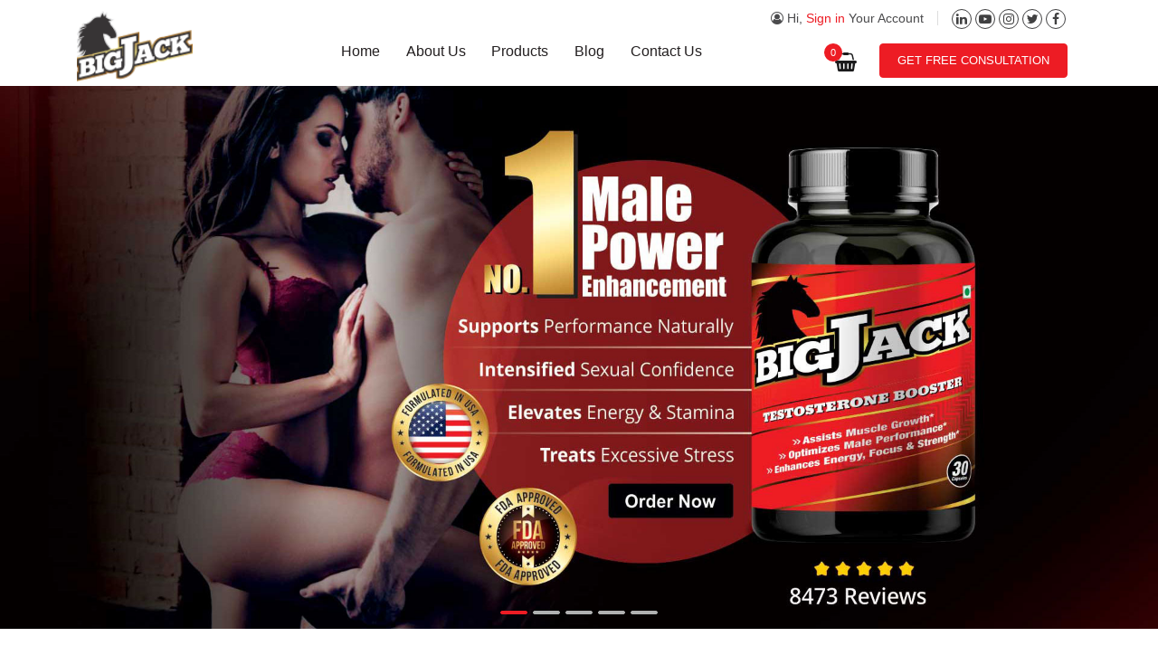

--- FILE ---
content_type: text/html; charset=UTF-8
request_url: https://www.bigjack.in/account-details/
body_size: 14096
content:
<!doctype html><html lang="en-US"><head><meta charset="UTF-8"><meta http-equiv="X-UA-Compatible" content="IE=edge"><meta name="viewport" content="width=device-width, initial-scale=1"><meta http-equiv="X-UA-Compatible" content="IE=edge" ><meta name="msvalidate.01" content="9386994B04E8F67C311BBC03355C522F" /><meta name="google-site-verification" content="pHzQUiPwYlnDxe46FxpnXv5Fo_RUe9--ZOTfQlAwKlw" /><link href="https://cdnjs.cloudflare.com/ajax/libs/font-awesome/4.7.0/css/font-awesome.css" rel="stylesheet" /> <script type="text/javascript" src="https://www.bigjack.in/wp-content/themes/bigjack/assets/js/jquery.min.js"></script> <meta name="msvalidate.01" content="9386994B04E8F67C311BBC03355C522F" /><meta name="google-site-verification" content="pHzQUiPwYlnDxe46FxpnXv5Fo_RUe9--ZOTfQlAwKlw" /> <script async src="https://www.googletagmanager.com/gtag/js?id=UA-162103831-1"></script> <script>window.dataLayer = window.dataLayer || [];
  function gtag(){dataLayer.push(arguments);}
  gtag('js', new Date());

  gtag('config', 'UA-162158652-1');</script> <script>$(document).ready(function PageScrolled() {
    $(window).scroll(function() {
     10 <= $(window).scrollTop() ? $(".navbar-dark").addClass("sticky-top") : $(".navbar-dark").removeClass("sticky-top")
	   
    })
		})</script> <meta name='robots' content='index, follow, max-image-preview:large, max-snippet:-1, max-video-preview:-1' /><link media="all" href="https://www.bigjack.in/wp-content/cache/autoptimize/css/autoptimize_d20eaffc92066253909bd05d504a8e31.css" rel="stylesheet"><title>Account Details - Natural Testosterone Boosters and Erectile Dysfunction | Bigjack.in Blog</title><link rel="canonical" href="https://www.bigjack.in/account-details/" /><meta property="og:locale" content="en_US" /><meta property="og:type" content="article" /><meta property="og:title" content="Account Details - Natural Testosterone Boosters and Erectile Dysfunction | Bigjack.in Blog" /><meta property="og:url" content="https://www.bigjack.in/account-details/" /><meta property="og:site_name" content="Natural Testosterone Boosters and Erectile Dysfunction | Bigjack.in Blog" /><meta property="article:modified_time" content="2020-04-30T08:06:02+00:00" /><meta name="twitter:card" content="summary_large_image" /> <script type="application/ld+json" class="yoast-schema-graph">{"@context":"https://schema.org","@graph":[{"@type":"WebPage","@id":"https://www.bigjack.in/account-details/","url":"https://www.bigjack.in/account-details/","name":"Account Details - Natural Testosterone Boosters and Erectile Dysfunction | Bigjack.in Blog","isPartOf":{"@id":"https://www.bigjack.in/#website"},"datePublished":"2020-04-30T08:06:01+00:00","dateModified":"2020-04-30T08:06:02+00:00","breadcrumb":{"@id":"https://www.bigjack.in/account-details/#breadcrumb"},"inLanguage":"en-US","potentialAction":[{"@type":"ReadAction","target":["https://www.bigjack.in/account-details/"]}]},{"@type":"BreadcrumbList","@id":"https://www.bigjack.in/account-details/#breadcrumb","itemListElement":[{"@type":"ListItem","position":1,"name":"Home","item":"https://www.bigjack.in/"},{"@type":"ListItem","position":2,"name":"Account Details"}]},{"@type":"WebSite","@id":"https://www.bigjack.in/#website","url":"https://www.bigjack.in/","name":"Natural Testosterone Boosters and Erectile Dysfunction | Bigjack.in Blog","description":"To boost the production of testosterone hormones in your body, use natural testosterone booster capsules. Even, best testosterone booster capsules- Bigjack improve overall health by enhancing energy, stamina and endurance.","publisher":{"@id":"https://www.bigjack.in/#organization"},"potentialAction":[{"@type":"SearchAction","target":{"@type":"EntryPoint","urlTemplate":"https://www.bigjack.in/?s={search_term_string}"},"query-input":{"@type":"PropertyValueSpecification","valueRequired":true,"valueName":"search_term_string"}}],"inLanguage":"en-US"},{"@type":"Organization","@id":"https://www.bigjack.in/#organization","name":"Bigjack","url":"https://www.bigjack.in/","logo":{"@type":"ImageObject","inLanguage":"en-US","@id":"https://www.bigjack.in/#/schema/logo/image/","url":"https://www.bigjack.in/wp-content/uploads/2020/04/ultra_josh_logo.png","contentUrl":"https://www.bigjack.in/wp-content/uploads/2020/04/ultra_josh_logo.png","width":115,"height":70,"caption":"Bigjack"},"image":{"@id":"https://www.bigjack.in/#/schema/logo/image/"}}]}</script> <link rel='dns-prefetch' href='//static.addtoany.com' /><link rel='dns-prefetch' href='//secure.rating-widget.com' /><link rel="alternate" type="application/rss+xml" title="Natural Testosterone Boosters and Erectile Dysfunction | Bigjack.in Blog &raquo; Feed" href="https://www.bigjack.in/feed/" /><link rel="alternate" type="application/rss+xml" title="Natural Testosterone Boosters and Erectile Dysfunction | Bigjack.in Blog &raquo; Comments Feed" href="https://www.bigjack.in/comments/feed/" /> <script type="text/javascript">window._wpemojiSettings = {"baseUrl":"https:\/\/s.w.org\/images\/core\/emoji\/15.0.3\/72x72\/","ext":".png","svgUrl":"https:\/\/s.w.org\/images\/core\/emoji\/15.0.3\/svg\/","svgExt":".svg","source":{"concatemoji":"https:\/\/www.bigjack.in\/wp-includes\/js\/wp-emoji-release.min.js?ver=6.6.4"}};
/*! This file is auto-generated */
!function(i,n){var o,s,e;function c(e){try{var t={supportTests:e,timestamp:(new Date).valueOf()};sessionStorage.setItem(o,JSON.stringify(t))}catch(e){}}function p(e,t,n){e.clearRect(0,0,e.canvas.width,e.canvas.height),e.fillText(t,0,0);var t=new Uint32Array(e.getImageData(0,0,e.canvas.width,e.canvas.height).data),r=(e.clearRect(0,0,e.canvas.width,e.canvas.height),e.fillText(n,0,0),new Uint32Array(e.getImageData(0,0,e.canvas.width,e.canvas.height).data));return t.every(function(e,t){return e===r[t]})}function u(e,t,n){switch(t){case"flag":return n(e,"\ud83c\udff3\ufe0f\u200d\u26a7\ufe0f","\ud83c\udff3\ufe0f\u200b\u26a7\ufe0f")?!1:!n(e,"\ud83c\uddfa\ud83c\uddf3","\ud83c\uddfa\u200b\ud83c\uddf3")&&!n(e,"\ud83c\udff4\udb40\udc67\udb40\udc62\udb40\udc65\udb40\udc6e\udb40\udc67\udb40\udc7f","\ud83c\udff4\u200b\udb40\udc67\u200b\udb40\udc62\u200b\udb40\udc65\u200b\udb40\udc6e\u200b\udb40\udc67\u200b\udb40\udc7f");case"emoji":return!n(e,"\ud83d\udc26\u200d\u2b1b","\ud83d\udc26\u200b\u2b1b")}return!1}function f(e,t,n){var r="undefined"!=typeof WorkerGlobalScope&&self instanceof WorkerGlobalScope?new OffscreenCanvas(300,150):i.createElement("canvas"),a=r.getContext("2d",{willReadFrequently:!0}),o=(a.textBaseline="top",a.font="600 32px Arial",{});return e.forEach(function(e){o[e]=t(a,e,n)}),o}function t(e){var t=i.createElement("script");t.src=e,t.defer=!0,i.head.appendChild(t)}"undefined"!=typeof Promise&&(o="wpEmojiSettingsSupports",s=["flag","emoji"],n.supports={everything:!0,everythingExceptFlag:!0},e=new Promise(function(e){i.addEventListener("DOMContentLoaded",e,{once:!0})}),new Promise(function(t){var n=function(){try{var e=JSON.parse(sessionStorage.getItem(o));if("object"==typeof e&&"number"==typeof e.timestamp&&(new Date).valueOf()<e.timestamp+604800&&"object"==typeof e.supportTests)return e.supportTests}catch(e){}return null}();if(!n){if("undefined"!=typeof Worker&&"undefined"!=typeof OffscreenCanvas&&"undefined"!=typeof URL&&URL.createObjectURL&&"undefined"!=typeof Blob)try{var e="postMessage("+f.toString()+"("+[JSON.stringify(s),u.toString(),p.toString()].join(",")+"));",r=new Blob([e],{type:"text/javascript"}),a=new Worker(URL.createObjectURL(r),{name:"wpTestEmojiSupports"});return void(a.onmessage=function(e){c(n=e.data),a.terminate(),t(n)})}catch(e){}c(n=f(s,u,p))}t(n)}).then(function(e){for(var t in e)n.supports[t]=e[t],n.supports.everything=n.supports.everything&&n.supports[t],"flag"!==t&&(n.supports.everythingExceptFlag=n.supports.everythingExceptFlag&&n.supports[t]);n.supports.everythingExceptFlag=n.supports.everythingExceptFlag&&!n.supports.flag,n.DOMReady=!1,n.readyCallback=function(){n.DOMReady=!0}}).then(function(){return e}).then(function(){var e;n.supports.everything||(n.readyCallback(),(e=n.source||{}).concatemoji?t(e.concatemoji):e.wpemoji&&e.twemoji&&(t(e.twemoji),t(e.wpemoji)))}))}((window,document),window._wpemojiSettings);</script> <link rel='stylesheet' id='rw_toprated-css' href='https://secure.rating-widget.com/css/wordpress/toprated.css?ck=Y2026M01D16&#038;ver=3.2.3' type='text/css' media='all' /><link rel='stylesheet' id='rw_recommendations-css' href='https://secure.rating-widget.com/css/widget/recommendations.css?ck=Y2026M01D16&#038;ver=3.2.3' type='text/css' media='all' /> <script type="text/javascript" id="addtoany-core-js-before">window.a2a_config=window.a2a_config||{};a2a_config.callbacks=[];a2a_config.overlays=[];a2a_config.templates={};
a2a_config.icon_color="#ffffff,#333333";</script> <script type="text/javascript" defer src="https://static.addtoany.com/menu/page.js" id="addtoany-core-js"></script> <script type="text/javascript" src="https://www.bigjack.in/wp-includes/js/jquery/jquery.min.js?ver=3.7.1" id="jquery-core-js"></script> <script type="text/javascript" src="https://www.bigjack.in/wp-includes/js/jquery/jquery-migrate.min.js?ver=3.4.1" id="jquery-migrate-js"></script> <script type="text/javascript" defer src="https://www.bigjack.in/wp-content/plugins/add-to-any/addtoany.min.js?ver=1.1" id="addtoany-jquery-js"></script> <link rel="https://api.w.org/" href="https://www.bigjack.in/wp-json/" /><link rel="alternate" title="JSON" type="application/json" href="https://www.bigjack.in/wp-json/wp/v2/pages/4875" /><link rel="EditURI" type="application/rsd+xml" title="RSD" href="https://www.bigjack.in/xmlrpc.php?rsd" /><meta name="generator" content="WordPress 6.6.4" /><link rel='shortlink' href='https://www.bigjack.in/?p=4875' /><link rel="alternate" title="oEmbed (JSON)" type="application/json+oembed" href="https://www.bigjack.in/wp-json/oembed/1.0/embed?url=https%3A%2F%2Fwww.bigjack.in%2Faccount-details%2F" /><link rel="alternate" title="oEmbed (XML)" type="text/xml+oembed" href="https://www.bigjack.in/wp-json/oembed/1.0/embed?url=https%3A%2F%2Fwww.bigjack.in%2Faccount-details%2F&#038;format=xml" /> <script>document.documentElement.className = document.documentElement.className.replace('no-js', 'js');</script> <link rel="icon" href="https://www.bigjack.in/wp-content/uploads/2020/04/ultra_josh_logo.png" sizes="32x32" /><link rel="icon" href="https://www.bigjack.in/wp-content/uploads/2020/04/ultra_josh_logo.png" sizes="192x192" /><link rel="apple-touch-icon" href="https://www.bigjack.in/wp-content/uploads/2020/04/ultra_josh_logo.png" /><meta name="msapplication-TileImage" content="https://www.bigjack.in/wp-content/uploads/2020/04/ultra_josh_logo.png" />  <script async src="https://www.googletagmanager.com/gtag/js?id=G-487PVET0SX"></script> <script>window.dataLayer = window.dataLayer || [];
  function gtag(){dataLayer.push(arguments);}
  gtag('js', new Date());

  gtag('config', 'G-487PVET0SX');</script> </head><body class="page-template page-template-my-account-details-page-template page-template-my-account-details-page-template-php page page-id-4875 wp-custom-logo"><section><div id="page" class="site"><header id="masthead" class="bc1 navbar navbar-expand-sm navbar-dark  "><div class="container"><div class="col-sm-12 p-0"><div class="row col-sm-12 p-0"><div class="col-md-3 col-sm-3 mobile-logo-view"><div class="logo navbar-brand"> <picture> <a href="https://www.bigjack.in/" class="custom-logo-link" rel="home"><noscript><img width="115" height="70" src="https://www.bigjack.in/wp-content/uploads/2020/04/ultra_josh_logo.png" class="custom-logo" alt="Natural Testosterone Boosters and Erectile Dysfunction | Bigjack.in Blog" decoding="async" /></noscript><img width="115" height="70" src='data:image/svg+xml,%3Csvg%20xmlns=%22http://www.w3.org/2000/svg%22%20viewBox=%220%200%20115%2070%22%3E%3C/svg%3E' data-src="https://www.bigjack.in/wp-content/uploads/2020/04/ultra_josh_logo.png" class="lazyload custom-logo" alt="Natural Testosterone Boosters and Erectile Dysfunction | Bigjack.in Blog" decoding="async" /></a> </picture></div></div><div class="col-md-9 col-sm-9 mobile-d-view"><div class="row"><div class=" col-sm-12  p-0 ml-auto d-flex"><div class="nf_signin"><div class="usr"><a href="#" data-toggle="modal" data-target="#modalLRForm"><i class="user-icn"></i></a></div><div class="dtl"> <span><i class="fa fa-user-circle-o" aria-hidden="true"></i> Hi, <a href="" data-toggle="modal" data-target="#modalLRForm">Sign in</a> </span> <span>Your Account</span></div></div><div class=" header-social ml-auto text-left"> <a href="https://www.facebook.com/BIGJACKOFFICIAL/" target="_blank" rel="noopener noreferrer"><i class="fa fa-facebook" aria-hidden="true"></i></a> <a href="https://twitter.com/bigjackofficial/" target="_blank" rel="noopener noreferrer"><i class="fa fa-twitter" aria-hidden="true"></i></a> <a href="https://www.instagram.com/big_jack_official/" target="_blank" rel="noopener noreferrer"><i class="fa fa-instagram" aria-hidden="true"></i></a> <a href="https://www.youtube.com/channel/UCfGuydnrYkgtHLNRSXsk-bw?view_as=subscriber/" target="_blank" rel="noopener noreferrer"><i class="fa fa-youtube-play" aria-hidden="true"></i></a> <a href="https://www.linkedin.com/company/big-jack/" target="_blank" rel="noopener noreferrer"><i class="fa fa-linkedin" aria-hidden="true"></i></a></div> <button onclick="openNav()" type="button" class="float-right navbar-toggler btn-tog" type="button" > <noscript><img src="https://www.bigjack.in/wp-content/themes/bigjack/assets/images/menu-mobile.png" width=" 48px" alt="Bigjack.in"/></noscript><img class="lazyload" src='data:image/svg+xml,%3Csvg%20xmlns=%22http://www.w3.org/2000/svg%22%20viewBox=%220%200%2048%2032%22%3E%3C/svg%3E' data-src="https://www.bigjack.in/wp-content/themes/bigjack/assets/images/menu-mobile.png" width=" 48px" alt="Bigjack.in"/> </button></div></div><div class="row "><div class="col-md-9 col-sm-12"><div class="cart"> <a href="https://www.bigjack.in/cart/" class="" id="dropdownMenuButton" > <i class="fa fa-shopping-basket" aria-hidden="true"></i> <span class="cart-total">0</span></a></div><div  id="navbarNav" class=" collapse navbar-collapse  " ><div id="primary-menu-wrap" class="collapse navbar-collapse diblock ml-auto"><ul id="primary-menu" class="nav navbar-nav pull-right"><li class='nav-item    menu-item menu-item-type-custom menu-item-object-custom menu-item-home'><a href="https://www.bigjack.in/" class="nav-link">Home</a></li><li class='nav-item    menu-item menu-item-type-post_type menu-item-object-page'><a href="https://www.bigjack.in/about-us/" class="nav-link">About Us</a></li><li class='nav-item    menu-item menu-item-type-post_type menu-item-object-page'><a href="https://www.bigjack.in/products/" class="nav-link">Products</a></li><li class='nav-item    menu-item menu-item-type-custom menu-item-object-custom'><a href="https://www.bigjack.in/blog" class="nav-link">Blog</a></li><li class='nav-item    menu-item menu-item-type-post_type menu-item-object-page'><a href="https://www.bigjack.in/contact-us/" class="nav-link">Contact Us</a></li></ul></div></div></div><div class="col-md-3 col-sm-12 p-0"> <a href="#topform" type="button" id="" class="btn  float-right btn-danger" style=" transition: all 0.4s ease-in-out 0s;" > GET FREE CONSULTATION </a></div></div></div></div><div id="mySidenav" class="sidenav"> <a href="javascript:void(0)" class="closebtn" onclick="closeNav()">&times;</a><ul id="primary-menu" class="m-0 pt-4 float-left"><li class='nav-item    menu-item menu-item-type-custom menu-item-object-custom menu-item-home'><a href="https://www.bigjack.in/" class="nav-link">Home</a></li><li class='nav-item    menu-item menu-item-type-post_type menu-item-object-page'><a href="https://www.bigjack.in/about-us/" class="nav-link">About Us</a></li><li class='nav-item    menu-item menu-item-type-post_type menu-item-object-page'><a href="https://www.bigjack.in/products/" class="nav-link">Products</a></li><li class='nav-item    menu-item menu-item-type-custom menu-item-object-custom'><a href="https://www.bigjack.in/blog" class="nav-link">Blog</a></li><li class='nav-item    menu-item menu-item-type-post_type menu-item-object-page'><a href="https://www.bigjack.in/contact-us/" class="nav-link">Contact Us</a></li></ul></div>  <script>function openNav() {
  document.getElementById("mySidenav").style.width = "250px";
}

function closeNav() {
  document.getElementById("mySidenav").style.width = "0";
}</script> </div></div></header> <script>$(document).ready( function(){
    $('#toggle-button').click( function() {
        var toggleWidth = $("#toggle").width() == 500 ? "0px" : "500px";
        $('#toggle').animate({ width: toggleWidth });
    });
	
	 $('#toggle-button2').click( function() {
        var toggleWidth = $("#toggle").width() == 0 ? "0px" : "0px";
        $('#toggle').animate({ width: toggleWidth });
    });
    //class toggle with CSS animation would allow for percentages
    $('.toggle-button-two').click( function() {
        $('.toggle.two').toggleClass('hot');
        //var toggleWidth = $("#toggle").width() == 800 ? "0px" : "800px";
        //$('#toggle').animate({ width: toggleWidth });
    });
});</script> <script>$(document).on('click', 'a[href^="#"]', function (event) {
    event.preventDefault();

    $('html, body').animate({
        scrollTop: $($.attr(this, 'href')).offset().top
    }, 500);
});</script> <script>const $dropdown = $(".dropdown");
const $dropdownToggle = $(".dropdown-toggle");
const $dropdownMenu = $(".dropdown-menu");
const showClass = "show";

$(window).on("load resize", function() {
  if (this.matchMedia("(min-width: 768px)").matches) {
    $dropdown.hover(
      function() {
        const $this = $(this);
        $this.addClass(showClass);
        $this.find($dropdownToggle).attr("aria-expanded", "true");
        $this.find($dropdownMenu).addClass(showClass);
      },
      function() {
        const $this = $(this);
        $this.removeClass(showClass);
        $this.find($dropdownToggle).attr("aria-expanded", "false");
        $this.find($dropdownMenu).removeClass(showClass);
      }
    );
  } else {
    $dropdown.off("mouseenter mouseleave");
  }
});</script> <div id="content" class="site-content"> <script>window.location.href="https://www.bigjack.in";</script> <div class="myaccount-page-container"><div class="container"><div class="row"><div class="col-md-12 wp-bp-content-width"><div id="primary" class="content-area"><main id="main" class="site-main"><article id="post-49" class="card mt-3r post-49 page type-page status-publish hentry"><div class="card-body"><section class="row profile"><div class="col-md-3"><div class="profile-sidebar"><div class="profile-usertitle"><div class="profile-usertitle-name"> Hello</div><div class="profile-usertitle-job"></div></div><div class="profile-usermenu"><ul class="nav"><li > <a href="https://www.bigjack.in/my-account/"> <i class="fa fa-tachometer" aria-hidden="true"></i> Dashboard </a></li><li > <a href="https://www.bigjack.in/order/"> <i class="fa fa-truck" aria-hidden="true"></i> Order </a></li><li class="active"> <a href="https://www.bigjack.in/account-details/"> <i class="fa fa-address-book-o" aria-hidden="true"></i> Account Details </a></li><li> <a href="https://www.bigjack.in/wp-login.php?action=logout&amp;_wpnonce=6d55a0a357"> <i class="fa fa-sign-in" aria-hidden="true"></i> LogOut </a></li></ul></div></div></div><div class="col-md-9"><section class="profile-content"><div class="my-acc-order-details"><div class="p pb-3"><h5 class=" "> Personal Details</h5></p></div><div class="row"><div class=" col-sm-12 p-4 border"><form name="se" action="" method="post"><div class="form-row"><div class="form-group col-lg-6"> <label for="first-name">First Name <span class="text-danger"> *</span> </label> <input type="first-name" class="form-control" id="first-name" placeholder="First Name" required name="first_name" value="" /></div><div class="form-group col-lg-6"> <label for="last-name">Last Name <span class="text-danger"> *</span> </label> <input type="text" class="form-control" id="last-name" placeholder="Last Name" required name="last_name" value="" ></div></div><div class="form-row"><div class="form-group col-lg-6"> <label for="displayname">Display Name <span class="text-danger"> *</span> </label> <input type="text" class="form-control" id="displayname" placeholder="Display Name " required name="display_name" value="" > <i class="small text-warning"> This will be how your name will be displayed in the account section and in reviews.</i></div><div class="form-group col-lg-6"> <label for="inputPhone">Phone <span class="text-danger"> *</span></label> <input type="text" class="form-control" id="inputPhone" required placeholder="Phone" name="phone" value=""></div></div></div><div class=" col-sm-12 mt-3  p-4 border"><h5 class="pb-2 "> Password Change</h5><div class="form-row"><div class="form-group col-lg-6"> <label for="inputEmail4">Email address <span class="text-danger"> *</span></label> <input type="email" class="form-control" id="inputEmail4" placeholder="Email" name="email" required value=""></div><div class="form-group col-lg-6"> <label for="current-password">Current password <i class="small text-warning"> (Leave blank to leave unchanged)</i></label> <input type="password" class="form-control" id="current_password" placeholder="Current password " value="" name="current_password"></div></div><div class="form-row"><div class="form-group col-lg-6"> <label for="new-password">New password <i class="small text-warning"> (Leave blank to leave unchanged)</i></label> <input type="password" class="form-control" id="new_password" placeholder="New password" name="new_password"></div><div class="form-group col-lg-6"> <label for="confirm-password">Confirm new password </label> <input type="password" class="form-control" id="confirm_password" name="confirm_password" placeholder="Confirm password"></div></div> <input type="hidden" name="confirm" value="change_password" /> <button type="submit" class="btn btn-dark">Save Change</button></div></form></div></section></div></section></div></article></main></div></div></div></div></div></div><footer id="colophon" class="site-footer text-center  footer-section" ><section class="footer-widgets text-left" id="topform"><div class="container"><div class="row"><div class="col-md-3 col-sm-12"><aside class="widget-area footer-3-area mb-2"><section id="text-5" class="widget wp-bp-footer-widget widget_text"><h5 class="widget-title h6">Who we Are?</h5><div class="textwidget"><p>Discover the unrivalled benefits of Big Jack Capsule and Tablets, India&#8217;s leading male enhancement formula that has taken the market by storm. With a proven track record of the highest sales among other best-selling male enhancement supplements in India, Big Jack tablet &amp; capsule has transformed the lives of millions of men, helping them attain enhanced power, strength, stamina, and vitality in bed.</p></div></section></aside></div><div class="col-md-3 col-sm-12"><aside class="widget-area footer-1-area mb-2"><section id="nav_menu-2" class="widget wp-bp-footer-widget widget_nav_menu"><h5 class="widget-title h6">Important Links</h5><div class="menu-footer-menu-container"><ul id="menu-footer-menu" class="menu"><li id="menu-item-5365" class="menu-item menu-item-type-post_type menu-item-object-page menu-item-privacy-policy menu-item-5365"><a rel="privacy-policy" href="https://www.bigjack.in/privacy-policy/">Privacy Policy</a></li><li id="menu-item-5325" class="menu-item menu-item-type-post_type menu-item-object-page menu-item-5325"><a href="https://www.bigjack.in/shipping-policy/">Shipping Policy</a></li><li id="menu-item-5355" class="menu-item menu-item-type-post_type menu-item-object-page menu-item-5355"><a href="https://www.bigjack.in/terms-condition/">Terms &#038; Condition</a></li><li id="menu-item-5335" class="menu-item menu-item-type-post_type menu-item-object-page menu-item-5335"><a href="https://www.bigjack.in/how-to-order/">How to order</a></li><li id="menu-item-5345" class="menu-item menu-item-type-post_type menu-item-object-page menu-item-5345"><a href="https://www.bigjack.in/refund-cancellation-policy/">Refund &#038; Cancellation Policy</a></li></ul></div></section></aside></div><div class="col-md-3 col-sm-12"><aside class="widget-area footer-4-area mb-2"><section id="text-7" class="widget wp-bp-footer-widget widget_text"><h5 class="widget-title h6">Reach Out To Us</h5><div class="textwidget"><div class="row footer-social"><div class="contactlink"><a href="tel:(0124) 4768399"><i class="fa fa-phone" aria-hidden="true"></i> (0124) 476-8399</a><br /> <a href="/cdn-cgi/l/email-protection#0861666e67486a616f62696b63266166"><i class="fa fa-envelope" aria-hidden="true"></i> <span class="__cf_email__" data-cfemail="2940474f46694b404e43484a42074047">[email&#160;protected]</span></a></div><p><a href="https://www.facebook.com/BIGJACKOFFICIAL/" target="_blank" rel="noopener noreferrer"><i class="fa fa-facebook" aria-hidden="true"></i></a><br /> <a href="https://twitter.com/bigjackofficial/" target="_blank" rel="noopener noreferrer"><i class="fa fa-twitter" aria-hidden="true"></i></a><br /> <a href="https://www.instagram.com/big_jack_official/" target="_blank" rel="noopener noreferrer"><i class="fa fa-instagram" aria-hidden="true"></i></a><br /> <a href="https://www.linkedin.com/company/big-jack/" target="_blank" rel="noopener noreferrer"><i class="fa fa-linkedin" aria-hidden="true"></i></a><br /> <a href="https://www.youtube.com/channel/UCfGuydnrYkgtHLNRSXsk-bw?view_as=subscriber/" target="_blank" rel="noopener noreferrer"><i class="fa fa-youtube-play" aria-hidden="true"></i></a></p></p></div></div></section></aside></div><div class="col-md-3 col-sm-12 pl-0"  ><aside class="widget-area footer-5-area mb-2"><section id="text-8" class="widget wp-bp-footer-widget widget_text"><div class="textwidget"><div class="foo-contact"><h3>Get Free Consultation</h3><div class="wpcf7 no-js" id="wpcf7-f1985-o1" lang="en-US" dir="ltr" data-wpcf7-id="1985"><div class="screen-reader-response"><p role="status" aria-live="polite" aria-atomic="true"></p><ul></ul></div><form action="/account-details/#wpcf7-f1985-o1" method="post" class="wpcf7-form init" aria-label="Contact form" novalidate="novalidate" data-status="init"><div style="display: none;"> <input type="hidden" name="_wpcf7" value="1985" /> <input type="hidden" name="_wpcf7_version" value="6.0" /> <input type="hidden" name="_wpcf7_locale" value="en_US" /> <input type="hidden" name="_wpcf7_unit_tag" value="wpcf7-f1985-o1" /> <input type="hidden" name="_wpcf7_container_post" value="0" /> <input type="hidden" name="_wpcf7_posted_data_hash" value="" /></div><p><label><br /> <span class="wpcf7-form-control-wrap" data-name="your-name"><input size="40" maxlength="400" class="wpcf7-form-control wpcf7-text wpcf7-validates-as-required" aria-required="true" aria-invalid="false" placeholder="Full Name" value="" type="text" name="your-name" /></span> </label></p><p><label><br /> <span class="wpcf7-form-control-wrap" data-name="your-email"><input size="40" maxlength="400" class="wpcf7-form-control wpcf7-email wpcf7-validates-as-required wpcf7-text wpcf7-validates-as-email" aria-required="true" aria-invalid="false" placeholder="Email" value="" type="email" name="your-email" /></span> </label></p><p><label><br /> <span class="wpcf7-form-control-wrap" data-name="your-phone"><input size="40" maxlength="10" class="wpcf7-form-control wpcf7-tel wpcf7-validates-as-required wpcf7-text wpcf7-validates-as-tel" id="your_phone" aria-required="true" aria-invalid="false" placeholder="Phone" value="" type="tel" name="your-phone" /></span> </label></p><p><input class="wpcf7-form-control wpcf7-submit has-spinner" type="submit" value="GET A CALL BACK" /></p><div class="wpcf7-response-output" aria-hidden="true"></div></form></div></div></div></section></aside></div></div></div></section></footer><div class="product-link"><div class="container"><div class="toggle-footer"><div class="row"><div class="col-md-12"> <span class="show-links"><i class="fa fa-plus"></i> Show Product Links</span> <span class="hide-links"><i class="fa fa-minus"></i> Hide Product Links</span></div></div></div><div class="content"><div class="row"><div class="col-md-4"><aside class="footer-product-link"><section id="nav_menu-3" class="widget wp-bp-footer-widget widget_nav_menu"><h5 class="widget-title h6">Sexual Enhancement</h5><div class="menu-sexual-enhancement-container"><ul id="menu-sexual-enhancement" class="menu"><li id="menu-item-6905" class="menu-item menu-item-type-custom menu-item-object-custom menu-item-6905"><a href="https://www.bigjack.in/ling-booster-capsules/">Ling booster Capsules</a></li><li id="menu-item-6915" class="menu-item menu-item-type-custom menu-item-object-custom menu-item-6915"><a href="https://www.bigjack.in/ed-booster-capsules/">Ed Booster Capsules</a></li><li id="menu-item-6925" class="menu-item menu-item-type-custom menu-item-object-custom menu-item-home menu-item-6925"><a href="https://www.bigjack.in/">Natural Testosterone Booster</a></li><li id="menu-item-6935" class="menu-item menu-item-type-custom menu-item-object-custom menu-item-home menu-item-6935"><a href="https://www.bigjack.in/">Best Testosterone Booster Capsules</a></li><li id="menu-item-6945" class="menu-item menu-item-type-custom menu-item-object-custom menu-item-home menu-item-6945"><a href="https://www.bigjack.in/">BigJack Capsules Price</a></li><li id="menu-item-6955" class="menu-item menu-item-type-custom menu-item-object-custom menu-item-6955"><a href="https://www.bigjack.in/product/bigjack-ling-lamba-karne-ki-tablet/">Penis Enlargement pills</a></li><li id="menu-item-6965" class="menu-item menu-item-type-custom menu-item-object-custom menu-item-6965"><a href="https://www.bigjack.in/product/bigjack-1-bottle-pack/">Best Penis Enlargement pills in India</a></li><li id="menu-item-6975" class="menu-item menu-item-type-custom menu-item-object-custom menu-item-6975"><a href="https://www.bigjack.in/product/bigjack-sex-power-medicines/">Medicine For Strong Penis &#8211; Penis Enlargement pills</a></li><li id="menu-item-6985" class="menu-item menu-item-type-custom menu-item-object-custom menu-item-6985"><a href="https://www.bigjack.in/product/bigjack-ling-lamba-karne-ki-tablet/">Male Enhancement Pills</a></li><li id="menu-item-6995" class="menu-item menu-item-type-custom menu-item-object-custom menu-item-6995"><a href="https://www.bigjack.in/product/bigjack-ling-lamba-karne-ki-tablet/">Best Male Enhancement pills in india</a></li></ul></div></section></aside></div><div class="col-md-4"><aside class="footer-product-link"><section id="nav_menu-4" class="widget wp-bp-footer-widget widget_nav_menu"><h5 class="widget-title h6">Sexual Wellness</h5><div class="menu-sexual-wellness-container"><ul id="menu-sexual-wellness" class="menu"><li id="menu-item-500014545" class="menu-item menu-item-type-post_type menu-item-object-page menu-item-home menu-item-500014545"><a href="https://www.bigjack.in/">Home</a></li><li id="menu-item-500014555" class="menu-item menu-item-type-post_type menu-item-object-page menu-item-500014555"><a href="https://www.bigjack.in/blog/">Blog</a></li><li id="menu-item-500014565" class="menu-item menu-item-type-post_type menu-item-object-page menu-item-500014565"><a href="https://www.bigjack.in/about-us/">About Us</a></li><li id="menu-item-500014575" class="menu-item menu-item-type-post_type menu-item-object-page menu-item-500014575"><a href="https://www.bigjack.in/contact-us/">Contact Us</a></li><li id="menu-item-7005" class="menu-item menu-item-type-custom menu-item-object-custom menu-item-7005"><a href="https://www.bigjack.in/product/bigjack-sex-power-increase-capsule/">Sex Power Capsule</a></li><li id="menu-item-7015" class="menu-item menu-item-type-custom menu-item-object-custom menu-item-7015"><a href="https://www.bigjack.in/product/bigjack-plus-long-time-sex-medicines/">Long Time Sex Capsules</a></li><li id="menu-item-500052565" class="menu-item menu-item-type-custom menu-item-object-custom menu-item-home menu-item-500052565"><a href="https://www.bigjack.in/">Big Jack capsule</a></li><li id="menu-item-500052575" class="menu-item menu-item-type-custom menu-item-object-custom menu-item-home menu-item-500052575"><a href="https://www.bigjack.in/">Big Jack Tablets</a></li></ul></div></section></aside></div></div></div></div></div><div class="disclaimer mt-3"><div class="container"><div class="col frst text-center"><aside class="widget-area footer-2-area mb-2"><section id="text-3" class="widget wp-bp-footer-widget widget_text"><div class="textwidget"><p><strong>Disclaimer :</strong> These statements have not been evaluated by the Food and Drug Administration or any government agency. This product is not intended to diagnose, treat, cure, or prevent disease. As individuals differ, so will results.</p><p><a href="https://www.bigjack.in/product/bigjack-extreme-long-time-sex-tablets/"title="Long Time Sex Tablets"> Long Time Sex Tablets</a> | <a href="https://www.bigjack.in/product/penis-enlargement-power-pump/"title="Penis Enlargement Pump">Penis Enlargement Pump</a> | <a href="https://www.bigjack.in/product/bigjack-plus-tablets-for-longer-time-sex-medicines/"title="1 hour sex timing increase tablets">1 hour sex timing increase tablets</a> | <a href="https://www.bigjack.in/product/penis-enlargement-oil/"title="Penis Enlargement oil">Penis Enlargement oil</a> | <a href="https://www.bigjack.in/product/bigjack-ling-lamba-karne-ki-tablet/"title="Penis Enlargement Pills">Penis Enlargement Pills</a> | <a href="https://www.bigjack.in/product/penis-enlargement-cream/"title="Penis Enlargement Cream">Penis Enlargement Cream</a> | <a href="https://www.bigjack.in/product/bigjack-sex-power-increase-capsule/"title="Sex Power Capsules">Sex Power Capsules</a> | <a href="https://www.bigjack.in/product/bigjack-sex-power-medicines/"title="Sex Power Medicines">Sex Power Medicines</a> | <a href="https://www.bigjack.in/product/breast-enlargement-cream/"title="Breast Enhancement Cream">Breast Enhancement Cream</a> |<br /> <a href="https://www.bigjack.in/product/vagina-tightening-cream/"title="Vagina Tightening Cream">Vagina Tightening Cream</a> | <a href="https://www.bigjack.in/ling-bada-karne-ka-tablet-ka-naam/"title="ling bada karne ka tablet ka naam">ling bada karne ka tablet ka naam</a> | <a href="https://www.bigjack.in/ling-long-oil/"title="ling long oil">ling long oil</a> |<a href="https://www.bigjack.in/ling-bada-karne-ki-dawai//"title="ling bada karne ki dawai">ling bada karne ki dawai</a> | <a href="https://www.bigjack.in/lamba-mota-karne-ki-capsule/"title="ling lamba karne ki capsule name">ling lamba karne ki capsule name</a><br /> | <a href="https://www.bigjack.in/ling-mota-lamba-capsule-name/"title="ling mota lamba capsule name">ling mota lamba capsule name</a> | <a href="https://www.bigjack.in/one-night-stand-tablets/"title="One Night Stand Tablet">One Night Stand Tablet</a> | <a href="https://www.bigjack.in/sexual-booster-supplement/"title="Sexual Booster Supplement">Sexual Booster Supplement</a> | <a href="https://www.bigjack.in/instant-libido-booster-for-male/"title="Instant Male Libido Booster">Instant Male Libido Booster</a> | <a href="https://www.bigjack.in/top-10-libido-boosters/"title="Top 10 libido boosters">Top 10 libido boosters</a> | <a href="https://www.bigjack.in/ed-booster-capsules/"title="ED booster capsule">ED booster capsule</a> | <a href="https://www.bigjack.in/lamba-mota-karne-ki-capsule/"title="Ling Mota Bada Karne Ki Capsule">Ling Mota Bada Karne Ki Capsule</a></p></div></section></aside></div></div></div><div class="copyright"><div class="container text-center"><p>For any question email us: <a href="/cdn-cgi/l/email-protection#b7ded9d1d8f7d5ded0ddd6d4dc99ded9"><span class="__cf_email__" data-cfemail="533a3d353c13313a34393230387d3a3d">[email&#160;protected]</span></a></p><p>Timing: 10:00 AM to 7:00 PM IST (Monday to Saturday)</p><p class="allrights"> © <script data-cfasync="false" src="/cdn-cgi/scripts/5c5dd728/cloudflare-static/email-decode.min.js"></script><script type="text/javascript">var year = new Date();document.write(year.getFullYear());</script> Bigjack.in All rights reserved.</p><p class="allrights">Powered by SupportMart Global Services PVT LTD.</p></div></div>  <script>$(window).ready(function() {
	$('.acord-lead').click(function() {	
		var parent = $(this).parent();
		var parentParent = $(parent).parent();			
		if(!$("parent").find( '.acord-content' ).hasClass("open")){			
			$(parentParent).find( '.acord-content' ).removeClass("open");
			$( parent ).find( '.acord-content' ).addClass("open");			
		}
	});
	$('.acord-lead').click(function() {				
			if(!$("this").hasClass("active")){
			var parent = $(this).parent();
			var parentParent = $(parent).parent();			
			$(parentParent).find( '.acord-lead' ).removeClass("active");
			$( this ).addClass("active");			
		}		
	});
});</script> <div id="stop" class="scrollTop"> <span><a href="javascript:void(0);">TOP</a></span></div> <script defer>$(document).ready(function() {
  var scrollTop = $(".scrollTop");

  $(window).scroll(function() {
    // declare variable
    var topPos = $(this).scrollTop();

    // if user scrolls down - show scroll to top button
    if (topPos > 100) {
      $(scrollTop).css("opacity", "1");

    } else {
      $(scrollTop).css("opacity", "0");
    }

  }); // scroll END

  //Click event to scroll to top
  $(scrollTop).click(function() {
    $('html, body').animate({
      scrollTop: 0
    }, 800);
    return false;

  }); // click() scroll top EMD
});</script>  <script>$(document).ready(function(){
	$( "a.anchor-link" ).click(function( event ) {
		event.preventDefault();
		$("html, body").animate({ scrollTop: $($(this).attr("href")).offset().top }, 500);
	});
});</script> </div></section> <script defer type="text/javascript" src="https://www.bigjack.in/wp-content/themes/bigjack/assets/js/jquery-3.3.1.min.js"></script> <script defer type="text/javascript" src="https://www.bigjack.in/wp-content/themes/bigjack/assets/js/modernizr.js"></script>  <script defer type="text/javascript" src="https://code.jquery.com/jquery-1.12.4.min.js"></script> <script defer type="text/javascript" src="https://www.bigjack.in/wp-content/themes/bigjack/assets/js/owl.carousel.min.js"></script> <script defer type="text/javascript" src="https://www.bigjack.in/wp-content/themes/bigjack/assets/js/bookmarkscroll.js"></script> <script type="text/javascript" src="https://www.bigjack.in/wp-content/themes/bigjack/assets/owl-slider/owl.carousel.min.js"></script>  <script type="text/javascript" src="https://www.bigjack.in/wp-content/themes/bigjack/assets/js/popper.min.js"></script> <noscript><style>.lazyload{display:none;}</style></noscript><script data-noptimize="1">window.lazySizesConfig=window.lazySizesConfig||{};window.lazySizesConfig.loadMode=1;</script><script async data-noptimize="1" src='https://www.bigjack.in/wp-content/plugins/autoptimize/classes/external/js/lazysizes.min.js?ao_version=3.1.12'></script><script type="text/javascript" src="https://www.bigjack.in/wp-includes/js/dist/hooks.min.js?ver=2810c76e705dd1a53b18" id="wp-hooks-js"></script> <script type="text/javascript" src="https://www.bigjack.in/wp-includes/js/dist/i18n.min.js?ver=5e580eb46a90c2b997e6" id="wp-i18n-js"></script> <script type="text/javascript" id="wp-i18n-js-after">wp.i18n.setLocaleData( { 'text direction\u0004ltr': [ 'ltr' ] } );</script> <script type="text/javascript" src="https://www.bigjack.in/wp-content/plugins/contact-form-7/includes/swv/js/index.js?ver=6.0" id="swv-js"></script> <script type="text/javascript" id="contact-form-7-js-before">var wpcf7 = {
    "api": {
        "root": "https:\/\/www.bigjack.in\/wp-json\/",
        "namespace": "contact-form-7\/v1"
    }
};</script> <script type="text/javascript" src="https://www.bigjack.in/wp-content/plugins/contact-form-7/includes/js/index.js?ver=6.0" id="contact-form-7-js"></script> <script type="text/javascript" src="https://www.bigjack.in/wp-content/themes/bigjack/assets/js/bootstrap.js?ver=v4.0.0" id="bootstrap-4-js-js"></script> <script type="text/javascript" src="https://www.bigjack.in/wp-content/plugins/wp-smushit/app/assets/js/smush-lazy-load.min.js?ver=3.16.6" id="smush-lazy-load-js"></script> <script defer="" type="text/javascript">jQuery(document).ready(function(){
var jQuerycontent = jQuery(".content").hide();
jQuery(".toggle-footer").on("click", function(e){
jQuery(this).toggleClass("expanded");
jQuerycontent.slideToggle();
});
});</script>  <script defer type="text/javascript">$(document).ready(function() {
    // Configure/customize these variables.
    var showChar = 150;  // How many characters are shown by default
    var ellipsestext = "...";
    var moretext = "Show more";
    var lesstext = "Show less";
    

    $('.more1').each(function() {
        var content = $(this).html();
 
        if(content.length > showChar) {
 
            var c = content.substr(0, showChar);
            var h = content.substr(showChar, content.length - showChar);
 
            var html = c + '<span class="moreellipses">' + ellipsestext+ '&nbsp;</span><span class="morecontent"><span>' + h + '</span>&nbsp;&nbsp;<a href="javascript:void(0);" class="morelink">' + moretext + '</a></span>';
 
            $(this).html(html);
        }
 
    });
 
    $(".morelink").click(function(){
        if($(this).hasClass("less")) {
            $(this).removeClass("less");
            $(this).html(moretext);
        } else {
            $(this).addClass("less");
            $(this).html(lesstext);
        }
        $(this).parent().prev().toggle();
        $(this).prev().toggle();
        return false;
    });
});</script> 
 <script defer type="text/javascript">$(document).ready(function() {
  $("#revslider").owlCarousel({
      navigation : true, 
      slideSpeed : 300,
      autoPlay:true,
      paginationSpeed : 400,
      items : 3, 
      nav:true,
      navText: ["<i class='fa fa-angle-left'></i>","<i class='fa fa-angle-right'></i>"],
      responsive:{
            0:{
                items:1
            },
            600:{
                items:2
            },
            992:{
                items:3
            }
        } 
  });
});</script>  <script defer type="text/javascript">$(document).ready(function() {
  $("#marque_slide").owlCarousel({
      loop:true,
      autoPlay:true,
      autoPlay:3000,
      items : 7, 
      responsive:{
            0:{
                items:2
            },
            600:{
                items:3
            },
            992:{
                items:5
            },
          1024:{
                items:7
            }
        } 
  });
});</script> <section class="orange-bg fixed-order"><div class="container"><div class="row"><div class="col-sm-4"><div class="order-product-fixed"> <picture> <a href="javascript:bookmarkscroll.scrollTo('leadfrm')"> <noscript><img class="img-responsive" src="https://www.bigjack.in/wp-content/themes/bigjack/assets/images/bottle.png" alt="keto-bottle"></noscript><img class="lazyload img-responsive" src='data:image/svg+xml,%3Csvg%20xmlns=%22http://www.w3.org/2000/svg%22%20viewBox=%220%200%20210%20140%22%3E%3C/svg%3E' data-src="https://www.bigjack.in/wp-content/themes/bigjack/assets/images/bottle.png" alt="keto-bottle"> </a> </picture></div></div><div class="col-sm-8"><div class="button-orders-fixed"> <a href="https://www.bigjack.in/#text-8" style="margin-top:10px;"><noscript><img src="https://www.bigjack.in/wp-content/themes/bigjack/assets/images/order-now-btn.png" alt="bottle-single"></noscript><img class="lazyload" src='data:image/svg+xml,%3Csvg%20xmlns=%22http://www.w3.org/2000/svg%22%20viewBox=%220%200%20210%20140%22%3E%3C/svg%3E' data-src="https://www.bigjack.in/wp-content/themes/bigjack/assets/images/order-now-btn.png" alt="bottle-single"></a></div> <a class="language-change" href="tel:01244768399"><div><noscript><img style="display: inline-block; padding:3px" src="https://www.bigjack.in/wp-content/themes/bigjack/assets/images/call-volume.png" class="img-responsive" alt="Call US"></noscript><img style="display: inline-block; padding:3px" src='data:image/svg+xml,%3Csvg%20xmlns=%22http://www.w3.org/2000/svg%22%20viewBox=%220%200%20210%20140%22%3E%3C/svg%3E' data-src="https://www.bigjack.in/wp-content/themes/bigjack/assets/images/call-volume.png" class="lazyload img-responsive" alt="Call US"> 01244768399</div></a></div></div></div></section><section class="log-form"><div id="modalLRForm" class="modal fade in " style="z-index:9999; display:none"  tabindex="-1" role="dialog" aria-labelledby="myModalLabel" aria-hidden="true"><div class="modal-dialog cascading-modal  modal-lg" role="document"><div class="modal-content"><div class="modal-body"><div class="l_2_f"><div class="img_box"> <br><br> <noscript><img src="https://www.bigjack.in/wp-content/themes/bigjack/images/login-icon.svg" alt=""></noscript><img class="lazyload" src='data:image/svg+xml,%3Csvg%20xmlns=%22http://www.w3.org/2000/svg%22%20viewBox=%220%200%20210%20140%22%3E%3C/svg%3E' data-src="https://www.bigjack.in/wp-content/themes/bigjack/images/login-icon.svg" alt=""><h3>Benefits of Bigjack Account <br></h3><p> <i class="fa fa-check-circle-o" aria-hidden="true"></i> Over 1.5 million satisfied customers.</p><p> <i class="fa fa-check-circle-o" aria-hidden="true"></i> Manage your orders.</p><p> <i class="fa fa-check-circle-o" aria-hidden="true"></i> Personalized recommendations.</p> <br><br></div><div class="c_box"><div class="modal-header text-center"> <button type="button" class="close" data-dismiss="modal" >×</button> <br><form method="post" id="Forgot_Password_Form" role="form" style="display:none";><h5> <span id="back_to_login"><i class="fa fa-arrow-left"></i></span> Forgot Password</h5><hr><div class="form-group"><div class=""> <input name="email" id="email" type="email" class="form-control  w-100 " placeholder="Enter Email" required data-parsley-type="email"></div></div> <input type="hidden" name="forget_nonce" value="8a54a8b444" /> <button type="submit" class="btn btn-success "> <span class="glyphicon glyphicon-send"></span> Reset Password </button> <br> <br><p class="small"> Your password is extremely sensitive Information. Do not share your password or the reset password Email with anyone. Paytm representatives will never ask you for your password or password reset Email.</p></form><ul class="nav nav-tabs md-tabs tabs-2 light-blue darken-3" role="tablist" id="tabbing" ><li class="lnav-item nav-item active "> <a class="nav-link active" data-toggle="tab" href="#panel7"  role="tab"> Login</a></li><li class="rnav-item nav-item"> <a class="nav-link" data-toggle="tab" href="#panel8" role="tab"> Register</a></li></ul><div class="tab-content" id="tabbing_content" ><div class="tab-pane fade in active show"   id="panel7" role="tabpanel"><div class="alert-danger" id="error_msg" style="text-align:center"></div><div class="modal-body mb-1"><form name="login" id="login" action="" method="post" ><div class="md-form form-sm"> <input type="email" id="username" name="username" placeholder="Your email" required class="form-control form-control-sm validate"></div><div class="md-form form-sm mb-4"> <input type="password" id="password" name="password" placeholder="Your password" required class="form-control form-control-sm validate"></div><p class="text-left">Forgot <a  href="javascript:void(0);" id="forgot_password" class="blue-text">Password?</a></p><div class="text-center mt-2"> <input type="hidden" name="confirm" id="confirm" value="5" /> <input type="hidden" name="redirect" value="" /> <button type="submit" class="btn btn-info"><i class="fa fa-shield" aria-hidden="true"></i> Login Securely</button></div></form></div><div class="modal-footer"><div class="options text-center text-md-right mt-1"><p>Not a member? <a data-toggle="tab" href="#panel8" class="blue-text" onclick="showRegister();">Sign Up</a></p></div> <script>function showRegister() {
                    jQuery('#panel8').addClass('show');
                    jQuery('#panel7').removeClass('show');
                     jQuery('#panel8').addClass('active');
                    jQuery('#panel7').removeClass('active');
                  }</script> </div></div><div class="tab-pane fade" id="panel8" role="tabpanel"><div class="alert-danger" style="text-align:center"></div><div class="alert-success" id="success" style="display:none;text-align:center">Your OTP has been sent</div><div class="alert-danger" id="error" style="display:none;text-align:center"></div><form name="register" action="" method="post"><div class="modal-body"><div class="md-form form-sm"> <input type="text" id="first_name" value="" name="first_name" placeholder="First Name" required class="form-control form-control-sm validate"></div><div class="md-form form-sm"> <input type="text" id="last_name" value="" name="last_name" placeholder="Last Name" required class="form-control form-control-sm validate"></div><div class="md-form form-sm"> <input type="email" id="emailm" name="email" value="" placeholder="Your email" required class="username form-control form-control-sm validate"> <span id="error_email"></span> <span id="loaders" style="display:none"><i class="fa fa-spinner fa-spin " aria-hidden="true"></i></span></div><div class="md-form form-sm"> <input type="password" id="passwordm" name="signup-password" placeholder="Your password" required class="form-control form-control-sm validate"> <a href="javascript:void(0);" onclick="showPassword();" class="showpassword">Show</a></div><div class="md-form form-sm"> <input type="text" id="phone" maxlength="10" onkeypress="javascript:return isNumber(event)" name="phone" value="" placeholder="Phone" required class="form-control form-control-sm validate"></div> <span id="loadersd" style="display:none"><i class="fa fa-spinner fa-spin" aria-hidden="true"></i></span><div id="wrong_otp" class="alert-danger" style="display:none;text-align:center">Wrong OTP</div><div class="md-form form-sm" id="s_otp" style="display:none"> <input type="text" id="otp" name="otp" placeholder="Verify OTP" value="" required class="form-control form-control-sm validate"> <a href="javascript:void(0);" name="" id="resendm" >Resend OTP</a></div><div class="text-center form-sm mt-2"> <input type="hidden" name="confirm" value="6" /> <button type="submit" class="btn btn-info" style="display:none" id="rgt">Sign up </button> <button type="submit" class="btn btn-info"  id="rgt1">Send OTP</button></div></div></form><div class="modal-footer"><div class="options text-center"><p class="pt-1">Already have an account? <a data-toggle="tab" href="#panel7"  role="tab" class="" onclick="showLogin();">Log In</a></p></div> <script>function showLogin() {
                    jQuery('#panel7').addClass('show');
                    jQuery('#panel8').removeClass('show');
                    jQuery('#panel7').addClass('active');
                    jQuery('#panel8').removeClass('active');
                  }</script> </div></div></div></div></div></div></div></div></div></div></section> <script defer type="text/javascript">function showPassword() {
      var x = document.getElementById("passwordm");
      if (x.type === "password") {
        x.type = "text";
        jQuery(".showpassword").html('Hide');
      } else {
        x.type = "password";
         jQuery(".showpassword").html('Show');
      }
    } 
    
    jQuery(document).ready(function(){                     
     jQuery('.username').blur(function(){
        var email =   jQuery('#emailm').val()
          if(email!='') {
            var data = {
        		'action'	: 'check_email_custom',
        		'email'	: email,
        	};
             $('#loaders').show();
           jQuery.ajax({
             type : "post",
             dataType : "html",
             url : "https://www.bigjack.in/wp-admin/admin-ajax.php",
             data : data,
             success: function(result) {  
           
    			if(result.trim() == 'unique'){  
                    $('#error_email').html('<label class="text-warning">Email Available</label>');
                    $('.username').removeClass('has-error');
                    $('#loaders').hide();
                }else{
                    $('#error_email').html('<label class="text-danger">Email not Available</label>');
                    $('.username').addClass('has-error');
                    $('.username').val('');
                    $('#loaders').hide();
                }
             }
          });
          }
      });
    });
    
    function isNumber(evt) {
        var iKeyCode = (evt.which) ? evt.which : evt.keyCode
        if (iKeyCode != 46 && iKeyCode > 31 && (iKeyCode < 48 || iKeyCode > 57))
            return false;

        return true;
    }   
    
    
    jQuery(document).ready(function($) {
    
    
    
    
    jQuery('#rgt1').click(function(e) {
       

       var first_name = jQuery('#first_name').val();
       var last_name = jQuery('#last_name').val();
       var password = jQuery('#passwordm').val();
       var phone = jQuery('#phone').val();
       var email = jQuery('#emailm').val();
       /*if(email=='' || password=='' || last_name=='' || first_name=='') {
           jQuery("#error").html("Please fill all the required fields.");
           jQuery('#error').show();
           return false;
       } else {
          jQuery("#error").html('');
          jQuery('#error').hide();
       } */
       if(first_name=="") {
         jQuery("#error").html("Please enter first name.");
           jQuery('#error').show();
           return false;
       } else {
          jQuery("#error").html('');
          jQuery('#error').hide();
       }
       if(last_name=="") {
         jQuery("#error").html("Please enter last name.");
           jQuery('#error').show();
           return false;
       } else {
          jQuery("#error").html('');
          jQuery('#error').hide();
       }
       if(email=="") {
          jQuery("#error").html("Please enter email.");
           jQuery('#error').show();
           return false;
       } else {
          jQuery("#error").html('');
          jQuery('#error').hide();
       }
       
       var reg = /^([A-Za-z0-9_\-\.])+\@([A-Za-z0-9_\-\.])+\.([A-Za-z]{2,4})$/;
       // var e = document.getElementById[email].value;
        if (reg.test(email) == false) 
        {
           jQuery("#error").html("Please enter valid email.");
           jQuery('#error').show();
           return false;
       } else {
          jQuery("#error").html('');
          jQuery('#error').hide();
       }
       
       
       
       if(password=="") {
          jQuery("#error").html("Please enter password.");
           jQuery('#error').show();
           return false;
       } else {
          jQuery("#error").html('');
          jQuery('#error').hide();
       }
       
       if(phone=="") {
          jQuery("#error").html("Please enter phone.");
           jQuery('#error').show();
           return false;
       } else {
          jQuery("#error").html('');
          jQuery('#error').hide();
       }
       
        var phone_number = document.getElementById('phone').value.length;
        if(phone_number!=10){
            alert('Please enter 10 digit valid phone number');
            return false;
        }
        
           
    	var data = {
    		'action'	: 'send_otp',
            'act'	  : 'send_otp',
    		'phone'	: jQuery('#phone').val(),
    	};
     if(jQuery('#phone').val()!='') {
    	$('#loadersd').show();
     }
    	jQuery.ajax({
             type : "post",
             dataType : "html",
             url : "https://www.bigjack.in/wp-admin/admin-ajax.php",
             data : data,
             success: function(response) {   
    			if(jQuery.trim(response) == 'Send') {
                  //   jQuery('#rgt').show();
                     jQuery('#s_otp').show();
                     jQuery('#rgt1').hide();
                     jQuery('#success').show();
                     jQuery('#error_msg').hide();                    
                     jQuery('#loadersd').hide();
    			} else {
    				
                   
                    
                   
    		    }
             }
          });
    });
    
    jQuery('#resendm').click(function(e) {
   
   
	var data = {
		'action'	: 'send_otp',
        'act'	: 'send_otp',
		'phone'	: jQuery('#phone').val(),
	};
	 if(jQuery('#phone').val()!='') {
    	jQuery('#loadersd').show();
     }
	jQuery.ajax({
         type : "post",
         dataType : "html",
         url : "https://www.bigjack.in/wp-admin/admin-ajax.php",
         data : data,
         success: function(response) {   
			if(jQuery.trim(response) == 'Send') {
                // jQuery('#rgt').show();
                 jQuery('#s_otp').show();
                 jQuery('#rgt1').hide();
                 jQuery('#success').show(); 
                 jQuery('#error_msg').hide();     
                 jQuery('#loadersd').hide();
			} else {
				
               
                
               
		    }
         }
      });
});
    
jQuery( "#otp" ).keyup(function() {
      var data = {
		'action'	: 'verify_otp',
		'otp'	: jQuery('#otp').val(),
	};
   var otp = jQuery('#otp').val();
   if(otp.length == 6) { 
    jQuery('#loadersd').show();
	jQuery.ajax({
         type : "post",
         dataType : "html",
         url : "https://www.bigjack.in/wp-admin/admin-ajax.php",
         data : data,
         success: function(response) {  
			if(jQuery.trim(response) == 'Yes') {
                 jQuery('#rgt').show();
                 jQuery('#wrong_otp').hide();
                 jQuery('#loadersd').hide();
            } else {
                 jQuery('#wrong_otp').show();
                 jQuery('#rgt').hide();
                 jQuery('#loadersd').hide();
            }
         }
      });
    }    
});    
    
 




    
    jQuery('#forgot_password').click(function(e) {
          jQuery('#Forgot_Password_Form').show();
          jQuery('#tabbing').hide();
          jQuery('#tabbing_content').hide();
          
    });
    
    jQuery('#back_to_login').click(function(e) {
          jQuery('#Forgot_Password_Form').hide();
          jQuery('#tabbing').show();
          jQuery('#tabbing_content').show();
          
    });
    
    jQuery('.close').click(function(e) {
          jQuery('#modalLRForm').hide();
         
          
    });
    
     jQuery( "#phone" ).focus(function() {
     if(jQuery('#phone').val()!='') {
         jQuery('#rgt1').show();
         jQuery('#s_otp').hide();
         jQuery('#rgt').hide();
         jQuery('#success').hide();
     }
        
});
    
    
    });
    
    
  $(document).ready(function () {    
    
            $('span.your-phone .wpcf7-validates-as-tel').keypress(function (e) {    
    
                var charCode = (e.which) ? e.which : event.keyCode    
    
                if (String.fromCharCode(charCode).match(/[^0-9]/g))    
    
                    return false;                        
    
            });    
    
        });</script> <script defer src="https://static.cloudflareinsights.com/beacon.min.js/vcd15cbe7772f49c399c6a5babf22c1241717689176015" integrity="sha512-ZpsOmlRQV6y907TI0dKBHq9Md29nnaEIPlkf84rnaERnq6zvWvPUqr2ft8M1aS28oN72PdrCzSjY4U6VaAw1EQ==" data-cf-beacon='{"version":"2024.11.0","token":"15c904a92e8b4727a4899c02eeb16b8b","r":1,"server_timing":{"name":{"cfCacheStatus":true,"cfEdge":true,"cfExtPri":true,"cfL4":true,"cfOrigin":true,"cfSpeedBrain":true},"location_startswith":null}}' crossorigin="anonymous"></script>
</body></html>

--- FILE ---
content_type: text/html; charset=UTF-8
request_url: https://www.bigjack.in/
body_size: 22321
content:
<!doctype html><html lang="en-US"><head><meta charset="UTF-8"><meta http-equiv="X-UA-Compatible" content="IE=edge"><meta name="viewport" content="width=device-width, initial-scale=1"><meta http-equiv="X-UA-Compatible" content="IE=edge" ><meta name="msvalidate.01" content="9386994B04E8F67C311BBC03355C522F" /><meta name="google-site-verification" content="pHzQUiPwYlnDxe46FxpnXv5Fo_RUe9--ZOTfQlAwKlw" /><link href="https://cdnjs.cloudflare.com/ajax/libs/font-awesome/4.7.0/css/font-awesome.css" rel="stylesheet" /> <script type="text/javascript" src="https://www.bigjack.in/wp-content/themes/bigjack/assets/js/jquery.min.js"></script> <meta name="msvalidate.01" content="9386994B04E8F67C311BBC03355C522F" /><meta name="google-site-verification" content="pHzQUiPwYlnDxe46FxpnXv5Fo_RUe9--ZOTfQlAwKlw" /> <script async src="https://www.googletagmanager.com/gtag/js?id=UA-162103831-1"></script> <script>window.dataLayer = window.dataLayer || [];
  function gtag(){dataLayer.push(arguments);}
  gtag('js', new Date());

  gtag('config', 'UA-162158652-1');</script> <script>$(document).ready(function PageScrolled() {
    $(window).scroll(function() {
     10 <= $(window).scrollTop() ? $(".navbar-dark").addClass("sticky-top") : $(".navbar-dark").removeClass("sticky-top")
	   
    })
		})</script> <meta name='robots' content='index, follow, max-image-preview:large, max-snippet:-1, max-video-preview:-1' /><link media="all" href="https://www.bigjack.in/wp-content/cache/autoptimize/css/autoptimize_4e82f13b0c9c4ec3a2445b86720dd95f.css" rel="stylesheet"><title>Big Jack Capsule &amp; Tablets | Sexual Supplements Online - बिगजैक BigJack.in</title><meta name="description" content="Buy Big jack capsules &amp; tablets at best price online with free home delivery. BigJack.in is best Sexual Supplements online in India for Long Time Sex without side effects." /><link rel="canonical" href="https://www.bigjack.in/" /><meta property="og:locale" content="en_US" /><meta property="og:type" content="website" /><meta property="og:title" content="Big Jack Capsule &amp; Tablets | Sexual Supplements Online - बिगजैक BigJack.in" /><meta property="og:description" content="Buy Big jack capsules &amp; tablets at best price online with free home delivery. BigJack.in is best Sexual Supplements online in India for Long Time Sex without side effects." /><meta property="og:url" content="https://www.bigjack.in/" /><meta property="og:site_name" content="Natural Testosterone Boosters and Erectile Dysfunction | Bigjack.in Blog" /><meta property="article:modified_time" content="2024-06-30T07:53:28+00:00" /><meta name="twitter:card" content="summary_large_image" /> <script type="application/ld+json" class="yoast-schema-graph">{"@context":"https://schema.org","@graph":[{"@type":"WebPage","@id":"https://www.bigjack.in/","url":"https://www.bigjack.in/","name":"Big Jack Capsule & Tablets | Sexual Supplements Online - बिगजैक BigJack.in","isPartOf":{"@id":"https://www.bigjack.in/#website"},"about":{"@id":"https://www.bigjack.in/#organization"},"datePublished":"2020-04-27T07:21:23+00:00","dateModified":"2024-06-30T07:53:28+00:00","description":"Buy Big jack capsules & tablets at best price online with free home delivery. BigJack.in is best Sexual Supplements online in India for Long Time Sex without side effects.","breadcrumb":{"@id":"https://www.bigjack.in/#breadcrumb"},"inLanguage":"en-US","potentialAction":[{"@type":"ReadAction","target":["https://www.bigjack.in/"]}]},{"@type":"BreadcrumbList","@id":"https://www.bigjack.in/#breadcrumb","itemListElement":[{"@type":"ListItem","position":1,"name":"Home"}]},{"@type":"WebSite","@id":"https://www.bigjack.in/#website","url":"https://www.bigjack.in/","name":"Natural Testosterone Boosters and Erectile Dysfunction | Bigjack.in Blog","description":"To boost the production of testosterone hormones in your body, use natural testosterone booster capsules. Even, best testosterone booster capsules- Bigjack improve overall health by enhancing energy, stamina and endurance.","publisher":{"@id":"https://www.bigjack.in/#organization"},"potentialAction":[{"@type":"SearchAction","target":{"@type":"EntryPoint","urlTemplate":"https://www.bigjack.in/?s={search_term_string}"},"query-input":{"@type":"PropertyValueSpecification","valueRequired":true,"valueName":"search_term_string"}}],"inLanguage":"en-US"},{"@type":"Organization","@id":"https://www.bigjack.in/#organization","name":"Bigjack","url":"https://www.bigjack.in/","logo":{"@type":"ImageObject","inLanguage":"en-US","@id":"https://www.bigjack.in/#/schema/logo/image/","url":"https://www.bigjack.in/wp-content/uploads/2020/04/ultra_josh_logo.png","contentUrl":"https://www.bigjack.in/wp-content/uploads/2020/04/ultra_josh_logo.png","width":115,"height":70,"caption":"Bigjack"},"image":{"@id":"https://www.bigjack.in/#/schema/logo/image/"}}]}</script> <meta name="msvalidate.01" content="FE8436818743AD36C55C371F1240DDF5" /><link rel='dns-prefetch' href='//static.addtoany.com' /><link rel='dns-prefetch' href='//secure.rating-widget.com' /><link rel="alternate" type="application/rss+xml" title="Natural Testosterone Boosters and Erectile Dysfunction | Bigjack.in Blog &raquo; Feed" href="https://www.bigjack.in/feed/" /><link rel="alternate" type="application/rss+xml" title="Natural Testosterone Boosters and Erectile Dysfunction | Bigjack.in Blog &raquo; Comments Feed" href="https://www.bigjack.in/comments/feed/" /> <script type="text/javascript">window._wpemojiSettings = {"baseUrl":"https:\/\/s.w.org\/images\/core\/emoji\/15.0.3\/72x72\/","ext":".png","svgUrl":"https:\/\/s.w.org\/images\/core\/emoji\/15.0.3\/svg\/","svgExt":".svg","source":{"concatemoji":"https:\/\/www.bigjack.in\/wp-includes\/js\/wp-emoji-release.min.js?ver=6.6.4"}};
/*! This file is auto-generated */
!function(i,n){var o,s,e;function c(e){try{var t={supportTests:e,timestamp:(new Date).valueOf()};sessionStorage.setItem(o,JSON.stringify(t))}catch(e){}}function p(e,t,n){e.clearRect(0,0,e.canvas.width,e.canvas.height),e.fillText(t,0,0);var t=new Uint32Array(e.getImageData(0,0,e.canvas.width,e.canvas.height).data),r=(e.clearRect(0,0,e.canvas.width,e.canvas.height),e.fillText(n,0,0),new Uint32Array(e.getImageData(0,0,e.canvas.width,e.canvas.height).data));return t.every(function(e,t){return e===r[t]})}function u(e,t,n){switch(t){case"flag":return n(e,"\ud83c\udff3\ufe0f\u200d\u26a7\ufe0f","\ud83c\udff3\ufe0f\u200b\u26a7\ufe0f")?!1:!n(e,"\ud83c\uddfa\ud83c\uddf3","\ud83c\uddfa\u200b\ud83c\uddf3")&&!n(e,"\ud83c\udff4\udb40\udc67\udb40\udc62\udb40\udc65\udb40\udc6e\udb40\udc67\udb40\udc7f","\ud83c\udff4\u200b\udb40\udc67\u200b\udb40\udc62\u200b\udb40\udc65\u200b\udb40\udc6e\u200b\udb40\udc67\u200b\udb40\udc7f");case"emoji":return!n(e,"\ud83d\udc26\u200d\u2b1b","\ud83d\udc26\u200b\u2b1b")}return!1}function f(e,t,n){var r="undefined"!=typeof WorkerGlobalScope&&self instanceof WorkerGlobalScope?new OffscreenCanvas(300,150):i.createElement("canvas"),a=r.getContext("2d",{willReadFrequently:!0}),o=(a.textBaseline="top",a.font="600 32px Arial",{});return e.forEach(function(e){o[e]=t(a,e,n)}),o}function t(e){var t=i.createElement("script");t.src=e,t.defer=!0,i.head.appendChild(t)}"undefined"!=typeof Promise&&(o="wpEmojiSettingsSupports",s=["flag","emoji"],n.supports={everything:!0,everythingExceptFlag:!0},e=new Promise(function(e){i.addEventListener("DOMContentLoaded",e,{once:!0})}),new Promise(function(t){var n=function(){try{var e=JSON.parse(sessionStorage.getItem(o));if("object"==typeof e&&"number"==typeof e.timestamp&&(new Date).valueOf()<e.timestamp+604800&&"object"==typeof e.supportTests)return e.supportTests}catch(e){}return null}();if(!n){if("undefined"!=typeof Worker&&"undefined"!=typeof OffscreenCanvas&&"undefined"!=typeof URL&&URL.createObjectURL&&"undefined"!=typeof Blob)try{var e="postMessage("+f.toString()+"("+[JSON.stringify(s),u.toString(),p.toString()].join(",")+"));",r=new Blob([e],{type:"text/javascript"}),a=new Worker(URL.createObjectURL(r),{name:"wpTestEmojiSupports"});return void(a.onmessage=function(e){c(n=e.data),a.terminate(),t(n)})}catch(e){}c(n=f(s,u,p))}t(n)}).then(function(e){for(var t in e)n.supports[t]=e[t],n.supports.everything=n.supports.everything&&n.supports[t],"flag"!==t&&(n.supports.everythingExceptFlag=n.supports.everythingExceptFlag&&n.supports[t]);n.supports.everythingExceptFlag=n.supports.everythingExceptFlag&&!n.supports.flag,n.DOMReady=!1,n.readyCallback=function(){n.DOMReady=!0}}).then(function(){return e}).then(function(){var e;n.supports.everything||(n.readyCallback(),(e=n.source||{}).concatemoji?t(e.concatemoji):e.wpemoji&&e.twemoji&&(t(e.twemoji),t(e.wpemoji)))}))}((window,document),window._wpemojiSettings);</script> <link rel='stylesheet' id='rw_toprated-css' href='https://secure.rating-widget.com/css/wordpress/toprated.css?ck=Y2026M01D16&#038;ver=3.2.3' type='text/css' media='all' /><link rel='stylesheet' id='rw_recommendations-css' href='https://secure.rating-widget.com/css/widget/recommendations.css?ck=Y2026M01D16&#038;ver=3.2.3' type='text/css' media='all' /> <script type="text/javascript" id="addtoany-core-js-before">window.a2a_config=window.a2a_config||{};a2a_config.callbacks=[];a2a_config.overlays=[];a2a_config.templates={};
a2a_config.icon_color="#ffffff,#333333";</script> <script type="text/javascript" defer src="https://static.addtoany.com/menu/page.js" id="addtoany-core-js"></script> <script type="text/javascript" src="https://www.bigjack.in/wp-includes/js/jquery/jquery.min.js?ver=3.7.1" id="jquery-core-js"></script> <script type="text/javascript" src="https://www.bigjack.in/wp-includes/js/jquery/jquery-migrate.min.js?ver=3.4.1" id="jquery-migrate-js"></script> <script type="text/javascript" defer src="https://www.bigjack.in/wp-content/plugins/add-to-any/addtoany.min.js?ver=1.1" id="addtoany-jquery-js"></script> <link rel="https://api.w.org/" href="https://www.bigjack.in/wp-json/" /><link rel="alternate" title="JSON" type="application/json" href="https://www.bigjack.in/wp-json/wp/v2/pages/1885" /><link rel="EditURI" type="application/rsd+xml" title="RSD" href="https://www.bigjack.in/xmlrpc.php?rsd" /><meta name="generator" content="WordPress 6.6.4" /><link rel='shortlink' href='https://www.bigjack.in/' /><link rel="alternate" title="oEmbed (JSON)" type="application/json+oembed" href="https://www.bigjack.in/wp-json/oembed/1.0/embed?url=https%3A%2F%2Fwww.bigjack.in%2F" /><link rel="alternate" title="oEmbed (XML)" type="text/xml+oembed" href="https://www.bigjack.in/wp-json/oembed/1.0/embed?url=https%3A%2F%2Fwww.bigjack.in%2F&#038;format=xml" /> <script>document.documentElement.className = document.documentElement.className.replace('no-js', 'js');</script> <link rel="icon" href="https://www.bigjack.in/wp-content/uploads/2020/04/ultra_josh_logo.png" sizes="32x32" /><link rel="icon" href="https://www.bigjack.in/wp-content/uploads/2020/04/ultra_josh_logo.png" sizes="192x192" /><link rel="apple-touch-icon" href="https://www.bigjack.in/wp-content/uploads/2020/04/ultra_josh_logo.png" /><meta name="msapplication-TileImage" content="https://www.bigjack.in/wp-content/uploads/2020/04/ultra_josh_logo.png" />  <script async src="https://www.googletagmanager.com/gtag/js?id=G-487PVET0SX"></script> <script>window.dataLayer = window.dataLayer || [];
  function gtag(){dataLayer.push(arguments);}
  gtag('js', new Date());

  gtag('config', 'G-487PVET0SX');</script> </head><body class="home page-template page-template-front-page-template page-template-front-page-template-php page page-id-1885 wp-custom-logo wb-bp-front-page"><section><div id="page" class="site"><header id="masthead" class="bc1 navbar navbar-expand-sm navbar-dark  "><div class="container"><div class="col-sm-12 p-0"><div class="row col-sm-12 p-0"><div class="col-md-3 col-sm-3 mobile-logo-view"><div class="logo navbar-brand"> <picture> <a href="https://www.bigjack.in/" class="custom-logo-link" rel="home" aria-current="page"><noscript><img width="115" height="70" src="https://www.bigjack.in/wp-content/uploads/2020/04/ultra_josh_logo.png" class="custom-logo" alt="Natural Testosterone Boosters and Erectile Dysfunction | Bigjack.in Blog" decoding="async" /></noscript><img width="115" height="70" src='data:image/svg+xml,%3Csvg%20xmlns=%22http://www.w3.org/2000/svg%22%20viewBox=%220%200%20115%2070%22%3E%3C/svg%3E' data-src="https://www.bigjack.in/wp-content/uploads/2020/04/ultra_josh_logo.png" class="lazyload custom-logo" alt="Natural Testosterone Boosters and Erectile Dysfunction | Bigjack.in Blog" decoding="async" /></a> </picture></div></div><div class="col-md-9 col-sm-9 mobile-d-view"><div class="row"><div class=" col-sm-12  p-0 ml-auto d-flex"><div class="nf_signin"><div class="usr"><a href="#" data-toggle="modal" data-target="#modalLRForm"><i class="user-icn"></i></a></div><div class="dtl"> <span><i class="fa fa-user-circle-o" aria-hidden="true"></i> Hi, <a href="" data-toggle="modal" data-target="#modalLRForm">Sign in</a> </span> <span>Your Account</span></div></div><div class=" header-social ml-auto text-left"> <a href="https://www.facebook.com/BIGJACKOFFICIAL/" target="_blank" rel="noopener noreferrer"><i class="fa fa-facebook" aria-hidden="true"></i></a> <a href="https://twitter.com/bigjackofficial/" target="_blank" rel="noopener noreferrer"><i class="fa fa-twitter" aria-hidden="true"></i></a> <a href="https://www.instagram.com/big_jack_official/" target="_blank" rel="noopener noreferrer"><i class="fa fa-instagram" aria-hidden="true"></i></a> <a href="https://www.youtube.com/channel/UCfGuydnrYkgtHLNRSXsk-bw?view_as=subscriber/" target="_blank" rel="noopener noreferrer"><i class="fa fa-youtube-play" aria-hidden="true"></i></a> <a href="https://www.linkedin.com/company/big-jack/" target="_blank" rel="noopener noreferrer"><i class="fa fa-linkedin" aria-hidden="true"></i></a></div> <button onclick="openNav()" type="button" class="float-right navbar-toggler btn-tog" type="button" > <noscript><img src="https://www.bigjack.in/wp-content/themes/bigjack/assets/images/menu-mobile.png" width=" 48px" alt="Bigjack.in"/></noscript><img class="lazyload" src='data:image/svg+xml,%3Csvg%20xmlns=%22http://www.w3.org/2000/svg%22%20viewBox=%220%200%2048%2032%22%3E%3C/svg%3E' data-src="https://www.bigjack.in/wp-content/themes/bigjack/assets/images/menu-mobile.png" width=" 48px" alt="Bigjack.in"/> </button></div></div><div class="row "><div class="col-md-9 col-sm-12"><div class="cart"> <a href="https://www.bigjack.in/cart/" class="" id="dropdownMenuButton" > <i class="fa fa-shopping-basket" aria-hidden="true"></i> <span class="cart-total">0</span></a></div><div  id="navbarNav" class=" collapse navbar-collapse  " ><div id="primary-menu-wrap" class="collapse navbar-collapse diblock ml-auto"><ul id="primary-menu" class="nav navbar-nav pull-right"><li class='nav-item active   menu-item menu-item-type-custom menu-item-object-custom current-menu-item current_page_item menu-item-home'><a href="https://www.bigjack.in/" class="nav-link">Home</a></li><li class='nav-item    menu-item menu-item-type-post_type menu-item-object-page'><a href="https://www.bigjack.in/about-us/" class="nav-link">About Us</a></li><li class='nav-item    menu-item menu-item-type-post_type menu-item-object-page'><a href="https://www.bigjack.in/products/" class="nav-link">Products</a></li><li class='nav-item    menu-item menu-item-type-custom menu-item-object-custom'><a href="https://www.bigjack.in/blog" class="nav-link">Blog</a></li><li class='nav-item    menu-item menu-item-type-post_type menu-item-object-page'><a href="https://www.bigjack.in/contact-us/" class="nav-link">Contact Us</a></li></ul></div></div></div><div class="col-md-3 col-sm-12 p-0"> <a href="#topform" type="button" id="" class="btn  float-right btn-danger" style=" transition: all 0.4s ease-in-out 0s;" > GET FREE CONSULTATION </a></div></div></div></div><div id="mySidenav" class="sidenav"> <a href="javascript:void(0)" class="closebtn" onclick="closeNav()">&times;</a><ul id="primary-menu" class="m-0 pt-4 float-left"><li class='nav-item active   menu-item menu-item-type-custom menu-item-object-custom current-menu-item current_page_item menu-item-home'><a href="https://www.bigjack.in/" class="nav-link">Home</a></li><li class='nav-item    menu-item menu-item-type-post_type menu-item-object-page'><a href="https://www.bigjack.in/about-us/" class="nav-link">About Us</a></li><li class='nav-item    menu-item menu-item-type-post_type menu-item-object-page'><a href="https://www.bigjack.in/products/" class="nav-link">Products</a></li><li class='nav-item    menu-item menu-item-type-custom menu-item-object-custom'><a href="https://www.bigjack.in/blog" class="nav-link">Blog</a></li><li class='nav-item    menu-item menu-item-type-post_type menu-item-object-page'><a href="https://www.bigjack.in/contact-us/" class="nav-link">Contact Us</a></li></ul></div>  <script>function openNav() {
  document.getElementById("mySidenav").style.width = "250px";
}

function closeNav() {
  document.getElementById("mySidenav").style.width = "0";
}</script> </div></div></header> <script>$(document).ready( function(){
    $('#toggle-button').click( function() {
        var toggleWidth = $("#toggle").width() == 500 ? "0px" : "500px";
        $('#toggle').animate({ width: toggleWidth });
    });
	
	 $('#toggle-button2').click( function() {
        var toggleWidth = $("#toggle").width() == 0 ? "0px" : "0px";
        $('#toggle').animate({ width: toggleWidth });
    });
    //class toggle with CSS animation would allow for percentages
    $('.toggle-button-two').click( function() {
        $('.toggle.two').toggleClass('hot');
        //var toggleWidth = $("#toggle").width() == 800 ? "0px" : "800px";
        //$('#toggle').animate({ width: toggleWidth });
    });
});</script> <script>$(document).on('click', 'a[href^="#"]', function (event) {
    event.preventDefault();

    $('html, body').animate({
        scrollTop: $($.attr(this, 'href')).offset().top
    }, 500);
});</script> <script>const $dropdown = $(".dropdown");
const $dropdownToggle = $(".dropdown-toggle");
const $dropdownMenu = $(".dropdown-menu");
const showClass = "show";

$(window).on("load resize", function() {
  if (this.matchMedia("(min-width: 768px)").matches) {
    $dropdown.hover(
      function() {
        const $this = $(this);
        $this.addClass(showClass);
        $this.find($dropdownToggle).attr("aria-expanded", "true");
        $this.find($dropdownMenu).addClass(showClass);
      },
      function() {
        const $this = $(this);
        $this.removeClass(showClass);
        $this.find($dropdownToggle).attr("aria-expanded", "false");
        $this.find($dropdownMenu).removeClass(showClass);
      }
    );
  } else {
    $dropdown.off("mouseenter mouseleave");
  }
});</script> <div id="content" class="site-content"><div class=""><div id="primary" class="content-area"><main id="main" class="site-main"> <script>$('#myCarousel').on('slide.bs.carousel', function () {
          // do something…
        })</script> <div class="bannerhbg"><section id="homeslider" class="carousel slide" data-ride="carousel"><ul class="carousel-indicators"><li data-target="#homeslider" data-slide-to="0" class="active"></li><li data-target="#homeslider" data-slide-to="1" class=""></li><li data-target="#homeslider" data-slide-to="2" class=""></li><li data-target="#homeslider" data-slide-to="3" class=""></li><li data-target="#homeslider" data-slide-to="4" class=""></li></ul><div class="carousel-inner"><div class="carousel-item active"><a href="https://www.bigjack.in/product/bigjack-ling-lamba-karne-ki-tablet/"><noscript><img src="https://www.bigjack.in/wp-content/uploads/2020/05/0-BigJact-website-banner.jpg" class="img-fluid" alt="Bigjack.in" width="1920" height="900"></noscript><img src='data:image/svg+xml,%3Csvg%20xmlns=%22http://www.w3.org/2000/svg%22%20viewBox=%220%200%201920%20900%22%3E%3C/svg%3E' data-src="https://www.bigjack.in/wp-content/uploads/2020/05/0-BigJact-website-banner.jpg" class="lazyload img-fluid" alt="Bigjack.in" width="1920" height="900"></a></div><div class="carousel-item "><a href="https://www.bigjack.in/product/bigjack-extreme-long-time-sex-tablets/"><noscript><img src="https://www.bigjack.in/wp-content/uploads/2020/11/02-BigJact-website-banner1.jpg" class="img-fluid" alt="Bigjack.in" width="1920" height="900"></noscript><img src='data:image/svg+xml,%3Csvg%20xmlns=%22http://www.w3.org/2000/svg%22%20viewBox=%220%200%201920%20900%22%3E%3C/svg%3E' data-src="https://www.bigjack.in/wp-content/uploads/2020/11/02-BigJact-website-banner1.jpg" class="lazyload img-fluid" alt="Bigjack.in" width="1920" height="900"></a></div><div class="carousel-item "><a href="https://www.bigjack.in/product/bigjack-ling-lamba-karne-ki-tablet/"><noscript><img src="https://www.bigjack.in/wp-content/uploads/2020/05/03-BigJact-website-banner.jpg" class="img-fluid" alt="Bigjack.in" width="1920" height="900"></noscript><img src='data:image/svg+xml,%3Csvg%20xmlns=%22http://www.w3.org/2000/svg%22%20viewBox=%220%200%201920%20900%22%3E%3C/svg%3E' data-src="https://www.bigjack.in/wp-content/uploads/2020/05/03-BigJact-website-banner.jpg" class="lazyload img-fluid" alt="Bigjack.in" width="1920" height="900"></a></div><div class="carousel-item "><a href="https://www.bigjack.in/product/bigjack-ling-lamba-karne-ki-tablet/"><noscript><img src="https://www.bigjack.in/wp-content/uploads/2020/05/04-BigJact-website-banner.jpg" class="img-fluid" alt="Bigjack.in" width="1920" height="900"></noscript><img src='data:image/svg+xml,%3Csvg%20xmlns=%22http://www.w3.org/2000/svg%22%20viewBox=%220%200%201920%20900%22%3E%3C/svg%3E' data-src="https://www.bigjack.in/wp-content/uploads/2020/05/04-BigJact-website-banner.jpg" class="lazyload img-fluid" alt="Bigjack.in" width="1920" height="900"></a></div><div class="carousel-item "><a href="https://www.bigjack.in/product/bigjack-plus-long-time-sex-medicines/"><noscript><img src="https://www.bigjack.in/wp-content/uploads/2020/05/01-BigJact-website-banner.jpg" class="img-fluid" alt="Bigjack.in" width="1920" height="900"></noscript><img src='data:image/svg+xml,%3Csvg%20xmlns=%22http://www.w3.org/2000/svg%22%20viewBox=%220%200%201920%20900%22%3E%3C/svg%3E' data-src="https://www.bigjack.in/wp-content/uploads/2020/05/01-BigJact-website-banner.jpg" class="lazyload img-fluid" alt="Bigjack.in" width="1920" height="900"></a></div></div></section></div><section class="ads" ><div class="container"><div class="row ads" ><div class="col-md-4  col-sm-12"> <noscript><img src="https://www.bigjack.in/wp-content/uploads/2020/04/ads-09.png" alt="Bigjack.in" width="144" height="119"></noscript><img class="lazyload" src='data:image/svg+xml,%3Csvg%20xmlns=%22http://www.w3.org/2000/svg%22%20viewBox=%220%200%20144%20119%22%3E%3C/svg%3E' data-src="https://www.bigjack.in/wp-content/uploads/2020/04/ads-09.png" alt="Bigjack.in" width="144" height="119"><h1>100% FREE</h1><h3>SHIPPING & SECRET<br>DELIVERY</h3></div><div class="col-md-4  col-sm-12"> <noscript><img src="https://www.bigjack.in/wp-content/uploads/2020/04/ads-10.png" alt="Bigjack.in" width="144" height="119"></noscript><img class="lazyload" src='data:image/svg+xml,%3Csvg%20xmlns=%22http://www.w3.org/2000/svg%22%20viewBox=%220%200%20144%20119%22%3E%3C/svg%3E' data-src="https://www.bigjack.in/wp-content/uploads/2020/04/ads-10.png" alt="Bigjack.in" width="144" height="119"><h1>10,000+</h1><h3>HAPPY & SATISFIED<br>CUSTOMERS</h3></div><div class="col-md-4  col-sm-12"> <noscript><img src="https://www.bigjack.in/wp-content/uploads/2020/04/ads-11.png" alt="Bigjack.in" width="144" height="119"></noscript><img class="lazyload" src='data:image/svg+xml,%3Csvg%20xmlns=%22http://www.w3.org/2000/svg%22%20viewBox=%220%200%20144%20119%22%3E%3C/svg%3E' data-src="https://www.bigjack.in/wp-content/uploads/2020/04/ads-11.png" alt="Bigjack.in" width="144" height="119"><h1>100%</h1><h3>RESULTS <br>GUARANTEE</h3></div></div></div></section><section class="home-abt"><div class="container"><div class="row"><div class="col-md-6 col-sm-12 home-abt-right"><div class="home-abt-left-in"> <noscript><img src="https://www.bigjack.in/wp-content/uploads/2023/04/bigjack-2.png" alt="Bigjack.in" width="550" height="521"></noscript><img class="lazyload" src='data:image/svg+xml,%3Csvg%20xmlns=%22http://www.w3.org/2000/svg%22%20viewBox=%220%200%20550%20521%22%3E%3C/svg%3E' data-src="https://www.bigjack.in/wp-content/uploads/2023/04/bigjack-2.png" alt="Bigjack.in" width="550" height="521"></div></div><div class="col-md-6 col-sm-12 home-abt-left"><h1 class="wp-block-heading"><strong>Experience the Power of Big Jack- <b>बिगजैक </b></strong></h1><p>&nbsp;</p><p>&nbsp;</p><h2><strong>Most Trusted Sexual Supplements Online in India for Unrivalled Sexual Wellness</strong></h2><p>&nbsp;</p><p>Discover the unrivalled benefits of Big Jack, the best <strong>sexual supplement in India</strong> that has taken the market by storm. With a proven track record of the highest sales among other best-selling male enhancement supplements in India, BigJack tablet has transformed the lives of millions of men, helping them attain enhanced power, strength, stamina, and vitality in bed.</p><p>If you&#8217;re struggling with a lacklustre sex life due to disappointing performance in the bed, Big Jack is your ticket to reclaiming your manhood. These pure, natural, and highly effective <strong>sexual supplement in India</strong> are carefully crafted to reignite your sexual fire and bring back the thrill of orgasms and blissful pleasure. With Big Jack’s <strong><a href="https://www.bigjack.in/product/bigjack-ling-lamba-karne-ki-tablet/">penis enlargement pills</a> India</strong>, you can expect to see results in as little as a week of use. Curated with herbal and ayurvedic ingredients and free from harmful chemicals and additives, Bigjack is the go-to brand as they offer the most affordable <strong>sex power tablet price in India</strong>, to men who are seeking to rediscover their confidence with the enhanced stamina and vitality they deserve<a href="https://www.khudkikalam.co.in">.</a></p></div></div></div></section><section class="Ingredients"><div class="container"><div class="why-use-bigjack"><h1>Why Choose BigJack Testosterone Booster?</h1><div class="col-sm-12"><p>Unlock the potential for enhanced intimacy and a fulfilling sex life. The secret behind Big Jack&#8217;s effectiveness in boosting sexual wellness lies in its premium-quality ingredients. This unique formulation combines powerful herbs that are carefully infused to stimulate testosterone production and ignite the flame in your relationship. Being the <strong>best libido booster for men</strong>, Big Jack Testosterone Boosters are packed with aphrodisiac natural ingredients which are curated to upgrade muscle size, boost libido, improve erection quality, amplify stamina, and create a pleasurable experience by revitalizing sexual conditions. So, say goodbye to lacklustre performance in the bedroom and hello to a new level of sexual vitality.</p></div></div><h2 class="title"> 100% Natural Ingredients</h2><div class="row"><div class="col-lg-4 col-md-6 col-sm-12 "><div class="media first left"><div class="media-body"><h5 class="mt-0 text-right"> Ashwagandha extract</h5> The ultimate enhancer of sexual vitality, Ashwagandha elevates your arousal levels and helps you achieve exhilarating orgasms. With its potent high-concentration roots, it not only makes it the best ling bada karne ki dawai, but also promotes sexual wellness and enhances overall health, bringing a new level of vigour and vitality to your life.</div> <noscript><img src="https://www.bigjack.in/wp-content/uploads/2020/04/ingredient-14.png" alt="Bigjack.in" width="120" height="120"></noscript><img class="lazyload" src='data:image/svg+xml,%3Csvg%20xmlns=%22http://www.w3.org/2000/svg%22%20viewBox=%220%200%20120%20120%22%3E%3C/svg%3E' data-src="https://www.bigjack.in/wp-content/uploads/2020/04/ingredient-14.png" alt="Bigjack.in" width="120" height="120"></div><div class="media left"><div class="media-body"><h5 class="mt-0 text-right"> Kaunch Beej</h5> Bid farewell to sexual weakness with the potent power of this herb, which rejuvenates and restores sexual health, amplifying performance to new heights. These instant male libido boosters fortify interest levels and effectively address various sexual deficiencies, including infertility, for a renewed and revitalized experience.</div> <noscript><img src="https://www.bigjack.in/wp-content/uploads/2020/04/ingredient-17.png" alt="Bigjack.in" width="120" height="120"></noscript><img class="lazyload" src='data:image/svg+xml,%3Csvg%20xmlns=%22http://www.w3.org/2000/svg%22%20viewBox=%220%200%20120%20120%22%3E%3C/svg%3E' data-src="https://www.bigjack.in/wp-content/uploads/2020/04/ingredient-17.png" alt="Bigjack.in" width="120" height="120"></div></div><div class="col-lg-4 col-md-6 col-sm-12 middleimg "><div class=""> <noscript><img src="https://www.bigjack.in/wp-content/themes/bigjack/assets/images/ingredint-bottle.png" alt="Bigjack.in" width="316" height="609"></noscript><img class="lazyload" src='data:image/svg+xml,%3Csvg%20xmlns=%22http://www.w3.org/2000/svg%22%20viewBox=%220%200%20316%20609%22%3E%3C/svg%3E' data-src="https://www.bigjack.in/wp-content/themes/bigjack/assets/images/ingredint-bottle.png" alt="Bigjack.in" width="316" height="609"></div></div><div class="col-lg-4 col-md-6 col-sm-12 "><div class="media first right"> <noscript><img src="https://www.bigjack.in/wp-content/uploads/2020/04/ingredient-15.png" alt="Bigjack.in" width="120" height="120"></noscript><img class="lazyload" src='data:image/svg+xml,%3Csvg%20xmlns=%22http://www.w3.org/2000/svg%22%20viewBox=%220%200%20120%20120%22%3E%3C/svg%3E' data-src="https://www.bigjack.in/wp-content/uploads/2020/04/ingredient-15.png" alt="Bigjack.in" width="120" height="120"><div class="media-body"><h5 class="mt-0"> Vidarikanda extract</h5> The powerhouse ingredient, Vidarikanda is a true ally for your health and well-being. Its health-promoting and aphrodisiac properties invigorate the reproductive system, igniting a heightened sense of sexual desire and passion.</div></div><div class="media right"> <noscript><img src="https://www.bigjack.in/wp-content/uploads/2020/04/ingredient-16.png" alt="Bigjack.in" width="120" height="120"></noscript><img class="lazyload" src='data:image/svg+xml,%3Csvg%20xmlns=%22http://www.w3.org/2000/svg%22%20viewBox=%220%200%20120%20120%22%3E%3C/svg%3E' data-src="https://www.bigjack.in/wp-content/uploads/2020/04/ingredient-16.png" alt="Bigjack.in" width="120" height="120"><div class="media-body"><h5 class="mt-0"> Shilajit extract</h5> Unleash the power of Shilajit, a purified Ayurvedic gem that boosts testosterone and unlocks a world of benefits. This herbo-mineral exudate is a game-changer for men's sexual health, solving issues and elevating sexual power to new heights.</div></div></div><div class="col-md-12 col-lg-8 col-sm-12 m-auto align-items-center"><div class="media right middle"> <noscript><img src="https://www.bigjack.in/wp-content/uploads/2020/04/ingredient-18.png" alt="Bigjack.in" width="120" height="120"></noscript><img class="lazyload" src='data:image/svg+xml,%3Csvg%20xmlns=%22http://www.w3.org/2000/svg%22%20viewBox=%220%200%20120%20120%22%3E%3C/svg%3E' data-src="https://www.bigjack.in/wp-content/uploads/2020/04/ingredient-18.png" alt="Bigjack.in" width="120" height="120"><div class="media-body"><h5 class="mt-0"> Safed Musli</h5> Discover the power of ancient wisdom with Safed Musli, a time-honoured remedy that continues to reign as an effective solution for enhancing sexual wellness. Say goodbye to premature ejaculation, erectile dysfunction, and low sperm quality with this potent herb that's been trusted for generations.</div></div></div></div></div></section><section class="howork"><div class="howork-top"><div class="container"><div class="row" ><div class="col-md-7 col-sm-12" ><div class="row"><div class="col-md-4 col-sm-12" > <noscript><img src="https://www.bigjack.in/wp-content/uploads/2020/04/icn-19.png" alt="Bigjack.in" width="138" height="109"></noscript><img class="lazyload" src='data:image/svg+xml,%3Csvg%20xmlns=%22http://www.w3.org/2000/svg%22%20viewBox=%220%200%20138%20109%22%3E%3C/svg%3E' data-src="https://www.bigjack.in/wp-content/uploads/2020/04/icn-19.png" alt="Bigjack.in" width="138" height="109"><h1>NATURAL</h1><p>Our formulations harness the power of nature with 100% pure, organic and natural herbs.</p></div><div class="col-md-4 col-sm-12" > <noscript><img src="https://www.bigjack.in/wp-content/uploads/2020/04/icn-20.png" alt="Bigjack.in" width="138" height="109"></noscript><img class="lazyload" src='data:image/svg+xml,%3Csvg%20xmlns=%22http://www.w3.org/2000/svg%22%20viewBox=%220%200%20138%20109%22%3E%3C/svg%3E' data-src="https://www.bigjack.in/wp-content/uploads/2020/04/icn-20.png" alt="Bigjack.in" width="138" height="109"><h1>ENHANCE</h1><p>Vitality, strength, and sexual performance with the transformative potential of herbal gems</p></div><div class="col-md-4 col-sm-12" > <noscript><img src="https://www.bigjack.in/wp-content/uploads/2020/04/icn-21.png" alt="Bigjack.in" width="138" height="109"></noscript><img class="lazyload" src='data:image/svg+xml,%3Csvg%20xmlns=%22http://www.w3.org/2000/svg%22%20viewBox=%220%200%20138%20109%22%3E%3C/svg%3E' data-src="https://www.bigjack.in/wp-content/uploads/2020/04/icn-21.png" alt="Bigjack.in" width="138" height="109"><h1>ELEVATES</h1><p>Overall sexual performance, aiding you attain ultimate satisfaction and sexual pleasure</p></div></div></div><div class="col-md-5 col-sm-12" ><div class="row"><div class="col-md-6 col-sm-12" > <noscript><img src="https://www.bigjack.in/wp-content/uploads/2020/04/icn-22.png" alt="Bigjack.in" width="138" height="109"></noscript><img class="lazyload" src='data:image/svg+xml,%3Csvg%20xmlns=%22http://www.w3.org/2000/svg%22%20viewBox=%220%200%20138%20109%22%3E%3C/svg%3E' data-src="https://www.bigjack.in/wp-content/uploads/2020/04/icn-22.png" alt="Bigjack.in" width="138" height="109"><h1>IMPROVE</h1><p>Penile size by addressing and treating the main reason for erectile dysfunction</p></div><div class="col-md-6 col-sm-12" > <noscript><img src="https://www.bigjack.in/wp-content/uploads/2020/04/icn-23.png" alt="Bigjack.in" width="138" height="109"></noscript><img class="lazyload" src='data:image/svg+xml,%3Csvg%20xmlns=%22http://www.w3.org/2000/svg%22%20viewBox=%220%200%20138%20109%22%3E%3C/svg%3E' data-src="https://www.bigjack.in/wp-content/uploads/2020/04/icn-23.png" alt="Bigjack.in" width="138" height="109"><h1>BOOST</h1><p>Energy levels, vitality, and sex drive to help you achieve a fulfilling and confident sex life</p></div></div></div></div></div></div><div class="howork-bottom"><div class="container"><div class="row" ><div class="col-md-4 col-sm-12 align-items-end" ><div class="left "> <noscript><img src="https://www.bigjack.in/wp-content/uploads/2020/04/h-bottle.png" alt="Bigjack.in" width="404" height="671"></noscript><img class="lazyload" src='data:image/svg+xml,%3Csvg%20xmlns=%22http://www.w3.org/2000/svg%22%20viewBox=%220%200%20404%20671%22%3E%3C/svg%3E' data-src="https://www.bigjack.in/wp-content/uploads/2020/04/h-bottle.png" alt="Bigjack.in" width="404" height="671"></div></div><div class="col-md-8 col-sm-12" ><div class="right"><h1> How BigJack works?</h1><h2> AVERAGE RESULTS OVER A 6 MONTH PERIOD</h2><div class="list col-sm-12 col-md-12"><ul><li> STAMINA</li><li> PERFORMANCE</li><li> SEX DRIVE</li></ul></div><div class="row chart align-items-end"><div class="col-md-4 col-sm-4"> <noscript><img src="https://www.bigjack.in/wp-content/uploads/2020/04/chart-26.png" alt="Bigjack.in" width="160"></noscript><img class="lazyload" src='data:image/svg+xml,%3Csvg%20xmlns=%22http://www.w3.org/2000/svg%22%20viewBox=%220%200%20160%20106.66666666667%22%3E%3C/svg%3E' data-src="https://www.bigjack.in/wp-content/uploads/2020/04/chart-26.png" alt="Bigjack.in" width="160"><h1>1 MONTH</h1></div><div class="col-md-4 col-sm-4"> <noscript><img src="https://www.bigjack.in/wp-content/uploads/2020/04/chart-27.png" alt="Bigjack.in" width="160"></noscript><img class="lazyload" src='data:image/svg+xml,%3Csvg%20xmlns=%22http://www.w3.org/2000/svg%22%20viewBox=%220%200%20160%20106.66666666667%22%3E%3C/svg%3E' data-src="https://www.bigjack.in/wp-content/uploads/2020/04/chart-27.png" alt="Bigjack.in" width="160"><h1>3 MONTH</h1></div><div class="col-md-4 col-sm-4"> <noscript><img src="https://www.bigjack.in/wp-content/uploads/2020/04/chart-28.png" alt="Bigjack.in" width="160"></noscript><img class="lazyload" src='data:image/svg+xml,%3Csvg%20xmlns=%22http://www.w3.org/2000/svg%22%20viewBox=%220%200%20160%20106.66666666667%22%3E%3C/svg%3E' data-src="https://www.bigjack.in/wp-content/uploads/2020/04/chart-28.png" alt="Bigjack.in" width="160"><h1>6 MONTH</h1></div></div></div></div></div></div></div></section><section class="testimonial"><div class="container"><div class="col-sm-12 col-xs-12 col-md-12"><div class="section_1"><h2>Success stories</h2><p>Don’t just take it from us but from the men who have been there and didn’t let their sexual health concerns slow them down. Here are actual reviews from our happy customers.</p></div></div><div class="col-md-12 col-xs-12 col-sm-12"><div class="successstory"><div id="carouselExampleIndicators" class="carousel slide" data-ride="carousel" ><ol class="carousel-indicators"><li data-target="#carouselExampleIndicators" data-slide-to="0" class="active" ></li><li data-target="#carouselExampleIndicators" data-slide-to="1" class="" ></li><li data-target="#carouselExampleIndicators" data-slide-to="2" class="" ></li></ol><div class="carousel-inner"><div class="carousel-item active" ><center><div class="profile-circle"> <picture> <noscript><img src="https://www.bigjack.in/wp-content/uploads/2020/05/story01s.png" class="img-fluid" alt="Bigjack.in" width="183" height="183"></noscript><img src='data:image/svg+xml,%3Csvg%20xmlns=%22http://www.w3.org/2000/svg%22%20viewBox=%220%200%20183%20183%22%3E%3C/svg%3E' data-src="https://www.bigjack.in/wp-content/uploads/2020/05/story01s.png" class="lazyload img-fluid" alt="Bigjack.in" width="183" height="183"> </picture></div></center><p><strong>Amazing herbal product</strong></p><p>Amazinggg…I love it man! Thank you BigJack. My partner and me are super happy now as I have more strength and performance while having sex. I was worried as I had no idea ki <strong>ling ko mota kaise kre</strong>. But ab ekdum clear hai. Go for it guysssss.</p><table class="rw-rating-table rw-ltr rw-left rw-no-labels"><tr><td><nobr>&nbsp;</nobr></td><td><div class="rw-left"><div class="rw-ui-container rw-class-page rw-urid-55860" data-img="https://www.bigjack.in/wp-content/uploads/2020/05/story01s.png"></div></div></td></tr></table></div><div class="carousel-item " ><center><div class="profile-circle"> <picture> <noscript><img src="https://www.bigjack.in/wp-content/uploads/2020/05/story03s.png" class="img-fluid" alt="Bigjack.in" width="183" height="183"></noscript><img src='data:image/svg+xml,%3Csvg%20xmlns=%22http://www.w3.org/2000/svg%22%20viewBox=%220%200%20183%20183%22%3E%3C/svg%3E' data-src="https://www.bigjack.in/wp-content/uploads/2020/05/story03s.png" class="lazyload img-fluid" alt="Bigjack.in" width="183" height="183"> </picture></div></center><p><strong>Great find for improving sexual drive</strong></p><p>Highly Recommended!!! I have been eating testosterone booster capsules for more than a month now and it has actually helped me upgrade my sexual performance in bed.</p><table class="rw-rating-table rw-ltr rw-left rw-no-labels"><tr><td><nobr>&nbsp;</nobr></td><td><div class="rw-left"><div class="rw-ui-container rw-class-page rw-urid-55660" data-img="https://www.bigjack.in/wp-content/uploads/2020/05/story03s.png"></div></div></td></tr></table></div><div class="carousel-item " ><center><div class="profile-circle"> <picture> <noscript><img src="https://www.bigjack.in/wp-content/uploads/2020/05/story02s.png" class="img-fluid" alt="Bigjack.in" width="183" height="183"></noscript><img src='data:image/svg+xml,%3Csvg%20xmlns=%22http://www.w3.org/2000/svg%22%20viewBox=%220%200%20183%20183%22%3E%3C/svg%3E' data-src="https://www.bigjack.in/wp-content/uploads/2020/05/story02s.png" class="lazyload img-fluid" alt="Bigjack.in" width="183" height="183"> </picture></div></center><p><strong>Enjoying my sex life!</strong></p><p>I received my bottle of <strong>testosterone booster </strong>and it’s an amazing experience. I was losing my stamina and endurance because of excessive stress. But, now I feel energetic all the time and stress has just vanished. Thanks to Big Jack as this <strong>male stamina booster</strong> has become my favourite!</p><table class="rw-rating-table rw-ltr rw-left rw-no-labels"><tr><td><nobr>&nbsp;</nobr></td><td><div class="rw-left"><div class="rw-ui-container rw-class-page rw-urid-55460" data-img="https://www.bigjack.in/wp-content/uploads/2020/05/story02s.png"></div></div></td></tr></table></div></div> <a class="carousel-control-prev" href="#carouselExampleIndicators" role="button" data-slide="prev"> <span class="carousel-control-prev-icon" aria-hidden="true"></span> <span class="sr-only">Previous</span> </a> <a class="carousel-control-next" href="#carouselExampleIndicators" role="button" data-slide="next"> <span class="carousel-control-next-icon" aria-hidden="true"></span> <span class="sr-only">Next</span> </a></div></div></div><h1></h1><div class="owl-carousel owl-theme"><div class="item"><div class="in-items"><p>Awesomeeee… I ordered this <strong>ling mota karne ki dava</strong> as part of my stack, just wanted to try it once. Not only it is economically priced but also it brought nice changes in me, such as increased stamina &amp; strength</p><table class="rw-rating-table rw-ltr rw-left rw-no-labels"><tr><td><nobr>&nbsp;</nobr></td><td><div class="rw-left"><div class="rw-ui-container rw-class-page rw-urid-43460" data-img="https://www.bigjack.in/wp-content/uploads/2020/04/mrs_thakur6.png"></div></div></td></tr></table> <noscript><img width="80" height="80" src="https://www.bigjack.in/wp-content/uploads/2020/04/mrs_thakur6.png" class="attachment-post-thumbnail size-post-thumbnail wp-post-image" alt="" decoding="async" /></noscript><img width="80" height="80" src='data:image/svg+xml,%3Csvg%20xmlns=%22http://www.w3.org/2000/svg%22%20viewBox=%220%200%2080%2080%22%3E%3C/svg%3E' data-src="https://www.bigjack.in/wp-content/uploads/2020/04/mrs_thakur6.png" class="lazyload attachment-post-thumbnail size-post-thumbnail wp-post-image" alt="" decoding="async" /><h4> Anish Mishra</h4></div></div><div class="item"><div class="in-items"><p>Maine apne dost se puchha ki <strong>ling lamba karne ki capsule name</strong> bata and usne mjhe BigJack ke bare mein bata. Mujhe esko use krte hue kafi time hogya. It is easy to consume and makes your sex life happy.</p><table class="rw-rating-table rw-ltr rw-left rw-no-labels"><tr><td><nobr>&nbsp;</nobr></td><td><div class="rw-left"><div class="rw-ui-container rw-class-page rw-urid-43160" data-img="https://www.bigjack.in/wp-content/uploads/2020/04/pritam_chaddha5.png"></div></div></td></tr></table> <noscript><img width="80" height="80" src="https://www.bigjack.in/wp-content/uploads/2020/04/pritam_chaddha5.png" class="attachment-post-thumbnail size-post-thumbnail wp-post-image" alt="" decoding="async" /></noscript><img width="80" height="80" src='data:image/svg+xml,%3Csvg%20xmlns=%22http://www.w3.org/2000/svg%22%20viewBox=%220%200%2080%2080%22%3E%3C/svg%3E' data-src="https://www.bigjack.in/wp-content/uploads/2020/04/pritam_chaddha5.png" class="lazyload attachment-post-thumbnail size-post-thumbnail wp-post-image" alt="" decoding="async" /><h4> Sanjay Yadav</h4></div></div><div class="item"><div class="in-items"><p>Nice product and no side effects what so ever, at least I didn’t felt or noticed one. Awesome product. Really worth.</p><table class="rw-rating-table rw-ltr rw-left rw-no-labels"><tr><td><nobr>&nbsp;</nobr></td><td><div class="rw-left"><div class="rw-ui-container rw-class-page rw-urid-35960" data-img="https://www.bigjack.in/wp-content/uploads/2020/04/shivam_kukreja4.png"></div></div></td></tr></table> <noscript><img width="80" height="80" src="https://www.bigjack.in/wp-content/uploads/2020/04/shivam_kukreja4.png" class="attachment-post-thumbnail size-post-thumbnail wp-post-image" alt="" decoding="async" /></noscript><img width="80" height="80" src='data:image/svg+xml,%3Csvg%20xmlns=%22http://www.w3.org/2000/svg%22%20viewBox=%220%200%2080%2080%22%3E%3C/svg%3E' data-src="https://www.bigjack.in/wp-content/uploads/2020/04/shivam_kukreja4.png" class="lazyload attachment-post-thumbnail size-post-thumbnail wp-post-image" alt="" decoding="async" /><h4> Amit Sarin</h4></div></div><div class="item"><div class="in-items"><p>I think is the best testosterone booster ever in the market. It costs lesser from other similar products….i suggest you all too please try it once.</p><table class="rw-rating-table rw-ltr rw-left rw-no-labels"><tr><td><nobr>&nbsp;</nobr></td><td><div class="rw-left"><div class="rw-ui-container rw-class-page rw-urid-35760" data-img="https://www.bigjack.in/wp-content/uploads/2020/04/samiksha_singh3.png"></div></div></td></tr></table> <noscript><img width="80" height="80" src="https://www.bigjack.in/wp-content/uploads/2020/04/samiksha_singh3.png" class="attachment-post-thumbnail size-post-thumbnail wp-post-image" alt="" decoding="async" /></noscript><img width="80" height="80" src='data:image/svg+xml,%3Csvg%20xmlns=%22http://www.w3.org/2000/svg%22%20viewBox=%220%200%2080%2080%22%3E%3C/svg%3E' data-src="https://www.bigjack.in/wp-content/uploads/2020/04/samiksha_singh3.png" class="lazyload attachment-post-thumbnail size-post-thumbnail wp-post-image" alt="" decoding="async" /><h4> Amit Monga</h4></div></div><div class="item"><div class="in-items"><p>I really like these testosterone tablets or I can say men’s stamina tablets as they have made my sex life happening enough and made my partner satisfied to the core.</p><table class="rw-rating-table rw-ltr rw-left rw-no-labels"><tr><td><nobr>&nbsp;</nobr></td><td><div class="rw-left"><div class="rw-ui-container rw-class-page rw-urid-34560" data-img="https://www.bigjack.in/wp-content/uploads/2020/04/monika_verma2.png"></div></div></td></tr></table> <noscript><img width="80" height="80" src="https://www.bigjack.in/wp-content/uploads/2020/04/monika_verma2.png" class="attachment-post-thumbnail size-post-thumbnail wp-post-image" alt="" decoding="async" /></noscript><img width="80" height="80" src='data:image/svg+xml,%3Csvg%20xmlns=%22http://www.w3.org/2000/svg%22%20viewBox=%220%200%2080%2080%22%3E%3C/svg%3E' data-src="https://www.bigjack.in/wp-content/uploads/2020/04/monika_verma2.png" class="lazyload attachment-post-thumbnail size-post-thumbnail wp-post-image" alt="" decoding="async" /><h4> Amanullah Khan</h4></div></div><div class="item"><div class="in-items"><p>Nice product. I have been using it from past 40 days now and I have already started feeling the changes in my energy and stamina. My wife is super happy and satisfied and so am i.</p><table class="rw-rating-table rw-ltr rw-left rw-no-labels"><tr><td><nobr>&nbsp;</nobr></td><td><div class="rw-left"><div class="rw-ui-container rw-class-page rw-urid-33960" data-img="https://www.bigjack.in/wp-content/uploads/2020/04/garima_pathak.png"></div></div></td></tr></table> <noscript><img width="80" height="80" src="https://www.bigjack.in/wp-content/uploads/2020/04/garima_pathak.png" class="attachment-post-thumbnail size-post-thumbnail wp-post-image" alt="" decoding="async" /></noscript><img width="80" height="80" src='data:image/svg+xml,%3Csvg%20xmlns=%22http://www.w3.org/2000/svg%22%20viewBox=%220%200%2080%2080%22%3E%3C/svg%3E' data-src="https://www.bigjack.in/wp-content/uploads/2020/04/garima_pathak.png" class="lazyload attachment-post-thumbnail size-post-thumbnail wp-post-image" alt="" decoding="async" /><h4> Alok Das</h4></div></div></div></div></section><section class="free-consult"><div class="container"><h2 class="tfn"> <noscript><img src="https://www.bigjack.in/wp-content/themes/bigjack/assets/images/tfn.png" alt="Bigjack.in" /></noscript><img class="lazyload" src='data:image/svg+xml,%3Csvg%20xmlns=%22http://www.w3.org/2000/svg%22%20viewBox=%220%200%20210%20140%22%3E%3C/svg%3E' data-src="https://www.bigjack.in/wp-content/themes/bigjack/assets/images/tfn.png" alt="Bigjack.in" /> +91-(124)-476-8399</h2><h1> Hey, do you have any queries?</h1><p> No worries man! Let’s have a discussion. If something is bothering you related to sexual health, share it with one of our experienced sexual health experts. Don’t worry, our conversation will be completely private and confidential.</p> <a type="button" href="#topform" id="" class="btn align-items-center btn-danger"> GET FREE CONSULTATION</a></div></section><section class="product-pack"><div class="container"><div class="row"><div class="col-md-4 col-sm-12 hvr-float-shadow  package_box fadeInLeft animation-delay1 "><div class="product-pack-in"><a href="https://www.bigjack.in/product/bigjack-extreme-long-time-sex-tablets/"><noscript><img src="https://www.bigjack.in/wp-content/uploads/2021/08/01-BIGJACK-Extreme-mockup-1000x1000-1.jpg" alt="Bigjack.in" width="101px" /></noscript><img class="lazyload" src='data:image/svg+xml,%3Csvg%20xmlns=%22http://www.w3.org/2000/svg%22%20viewBox=%220%200%20101%2067.333333333333%22%3E%3C/svg%3E' data-src="https://www.bigjack.in/wp-content/uploads/2021/08/01-BIGJACK-Extreme-mockup-1000x1000-1.jpg" alt="Bigjack.in" width="101px" /></a><h4>Bigjack Extreme Tablets – For Increased Sex Timing</h4> <strong>BigJack Extreme (Sex medicine tablet for men) </strong>is a 100% herbal formulation enriched with ingredients like Tribulus Terrestris, Shilajit, Safed Musli, Kaunch Beej, Ashwagandha, Maca Root, Ginseng, Fenugreek, and Yohimbine extract.<div class="pricediv"> <span class="prices"> <ins> <span class="woocommerce-Price-amount amount"> <span class="woocommerce-Price-currencySymbol"><i class="fa fa-inr" aria-hidden="true"></i> </span>3,999.00 </span></ins> </span><div class="rating"><div class="star-rating1" role="img" aria-label="Rated 4.00 out of 5"> <button type="button" class="btn btn-sm btn-warning" aria-label="Left Align"> <span class="glyphicon glyphicon-star" aria-hidden="true"></span> </button> <button type="button" class="btn btn-sm btn-warning" aria-label="Left Align"> <span class="glyphicon glyphicon-star" aria-hidden="true"></span> </button> <button type="button" class="btn btn-sm btn-warning" aria-label="Left Align"> <span class="glyphicon glyphicon-star" aria-hidden="true"></span> </button> <button type="button" class="btn btn-sm btn-warning" aria-label="Left Align"> <span class="glyphicon glyphicon-star" aria-hidden="true"></span> </button> <button type="button" class="btn btn-sm btn-warning" aria-label="Left Align"> <span class="glyphicon glyphicon-star" aria-hidden="true"></span> </button></div><div class="review-count"> (15 reviews)</div></div></div> <a href="https://www.bigjack.in/product/bigjack-extreme-long-time-sex-tablets/"> <button type="button" class="btn btn-dark">Order Now</button> </a></div></div><div class="col-md-4 col-sm-12 hvr-float-shadow  package_box fadeInLeft animation-delay1 "><div class="product-pack-in"><a href="https://www.bigjack.in/product/penis-enlargement-power-pump/"><noscript><img src="https://www.bigjack.in/wp-content/uploads/2021/12/product_1-1.jpg" alt="Bigjack.in" width="101px" /></noscript><img class="lazyload" src='data:image/svg+xml,%3Csvg%20xmlns=%22http://www.w3.org/2000/svg%22%20viewBox=%220%200%20101%2067.333333333333%22%3E%3C/svg%3E' data-src="https://www.bigjack.in/wp-content/uploads/2021/12/product_1-1.jpg" alt="Bigjack.in" width="101px" /></a><h4>Bigjack Penis Enlargement Power Pump</h4> <strong>BigJack Power Up Pump for ultimate results is made for men to enjoy a hard, long, and thick erection without any worries.</strong> If you've always dreamt of having a powerful erection and giving your wife or girlfriend a true orgasmic pleasure, then bring home the Big Jack Power Up Pump today!<div class="pricediv"> <span class="prices"> <ins> <span class="woocommerce-Price-amount amount"> <span class="woocommerce-Price-currencySymbol"><i class="fa fa-inr" aria-hidden="true"></i> </span>2,999.00 </span></ins> <del><span class="woocommerce-Price-amount amount"> <span class="woocommerce-Price-currencySymbol"><i class="fa fa-inr" aria-hidden="true"></i> </span>3,999.00 </span></del> </span><div class="rating"><div class="star-rating1" role="img" aria-label="Rated 4.00 out of 5"> <button type="button" class="btn btn-sm btn-warning" aria-label="Left Align"> <span class="glyphicon glyphicon-star" aria-hidden="true"></span> </button> <button type="button" class="btn btn-sm btn-warning" aria-label="Left Align"> <span class="glyphicon glyphicon-star" aria-hidden="true"></span> </button> <button type="button" class="btn btn-sm btn-warning" aria-label="Left Align"> <span class="glyphicon glyphicon-star" aria-hidden="true"></span> </button> <button type="button" class="btn btn-sm btn-warning" aria-label="Left Align"> <span class="glyphicon glyphicon-star" aria-hidden="true"></span> </button> <button type="button" class="btn btn-sm btn-default btn-grey" aria-label="Left Align"> <span class="glyphicon glyphicon-star" aria-hidden="true"></span> </button></div><div class="review-count"> (2 reviews)</div></div></div> <a href="https://www.bigjack.in/product/penis-enlargement-power-pump/"> <button type="button" class="btn btn-dark">Order Now</button> </a></div></div><div class="col-md-4 col-sm-12 hvr-float-shadow  package_box fadeInLeft animation-delay1 "><div class="product-pack-in"><a href="https://www.bigjack.in/product/bigjack-ling-lamba-karne-ki-tablet/"><noscript><img src="https://www.bigjack.in/wp-content/uploads/2020/04/pack-1bottle-3-1.png" alt="Bigjack.in" width="101px" /></noscript><img class="lazyload" src='data:image/svg+xml,%3Csvg%20xmlns=%22http://www.w3.org/2000/svg%22%20viewBox=%220%200%20101%2067.333333333333%22%3E%3C/svg%3E' data-src="https://www.bigjack.in/wp-content/uploads/2020/04/pack-1bottle-3-1.png" alt="Bigjack.in" width="101px" /></a><h4>BigJack Penis Enlargement Pills ( Trial Pack)</h4> Try our Trial pack of <strong>BigJack male enhancement for long-lasting results</strong> Take 2 capsules daily to get the best result<div class="pricediv"> <span class="prices"> <ins> <span class="woocommerce-Price-amount amount"> <span class="woocommerce-Price-currencySymbol"><i class="fa fa-inr" aria-hidden="true"></i> </span>2,899.00 </span></ins> </span><div class="rating"><div class="star-rating1" role="img" aria-label="Rated 4.00 out of 5"> <button type="button" class="btn btn-sm btn-warning" aria-label="Left Align"> <span class="glyphicon glyphicon-star" aria-hidden="true"></span> </button> <button type="button" class="btn btn-sm btn-warning" aria-label="Left Align"> <span class="glyphicon glyphicon-star" aria-hidden="true"></span> </button> <button type="button" class="btn btn-sm btn-warning" aria-label="Left Align"> <span class="glyphicon glyphicon-star" aria-hidden="true"></span> </button> <button type="button" class="btn btn-sm btn-warning" aria-label="Left Align"> <span class="glyphicon glyphicon-star" aria-hidden="true"></span> </button> <button type="button" class="btn btn-sm btn-default btn-grey" aria-label="Left Align"> <span class="glyphicon glyphicon-star" aria-hidden="true"></span> </button></div><div class="review-count"> (70 reviews)</div></div></div> <a href="https://www.bigjack.in/product/bigjack-ling-lamba-karne-ki-tablet/"> <button type="button" class="btn btn-dark">Order Now</button> </a></div></div></div></div></section><section class="h-features"><div class="container"><div class="row"><h1> Boost your stamina and strength for satisfying experience</h1><div class="col-md-6 col-sm-12 "><p> Unlock your sexual potential with Big Jack, the best sexual booster supplement in India for men seeking enhanced sexual health and performance. Our guaranteed formula works quickly and provides realistic permanent results, effectively overcoming sexual complications.</p></div><div class="col-md-6 col-sm-12 "><p> Join the countless satisfied users who rely on Big Jack to elevate their masculinity, boost energy levels, improve testosterone levels, increase sexual activities, and support prolonged sessions of sexual intercourse. Experience a healthier and more fulfilling sex life with this powerful aphrodisiac solution.</p></div></div><div class="row"><div class="col-md-3 col-sm-12"><div class=" f-bottom"> <noscript><img src="https://www.bigjack.in/wp-content/uploads/2020/04/fe1.png" alt="Bigjack.in" width="250" height="250"></noscript><img class="lazyload" src='data:image/svg+xml,%3Csvg%20xmlns=%22http://www.w3.org/2000/svg%22%20viewBox=%220%200%20250%20250%22%3E%3C/svg%3E' data-src="https://www.bigjack.in/wp-content/uploads/2020/04/fe1.png" alt="Bigjack.in" width="250" height="250"><h1>Improves Testosterone</h1><p>Experience a surge in testosterone production and elevate your overall wellness with BigJack. Our nutrient-rich best stamina tablets india are specifically designed to combat sexual disorders. Unlock your full potential, reignite your vitality, and conquer the bedroom with BigJack!</p></div></div><div class="col-md-3 col-sm-12"><div class=" f-bottom"> <noscript><img src="https://www.bigjack.in/wp-content/uploads/2020/04/fe2.png" alt="Bigjack.in" width="250" height="250"></noscript><img class="lazyload" src='data:image/svg+xml,%3Csvg%20xmlns=%22http://www.w3.org/2000/svg%22%20viewBox=%220%200%20250%20250%22%3E%3C/svg%3E' data-src="https://www.bigjack.in/wp-content/uploads/2020/04/fe2.png" alt="Bigjack.in" width="250" height="250"><h1>Reduces Excessive Stress</h1><p>Escape the grip of unnecessary stress caused by hormonal imbalances or deficiencies. Our carefully selected ingredients of BigJack’s sex time increase tablet works to minimize frustration and treats anxiety disorders, helping you find balance and peace in your daily life.</p></div></div><div class="col-md-3 col-sm-12"><div class=" f-bottom"> <noscript><img src="https://www.bigjack.in/wp-content/uploads/2020/04/fe3.png" alt="Bigjack.in" width="250" height="250"></noscript><img class="lazyload" src='data:image/svg+xml,%3Csvg%20xmlns=%22http://www.w3.org/2000/svg%22%20viewBox=%220%200%20250%20250%22%3E%3C/svg%3E' data-src="https://www.bigjack.in/wp-content/uploads/2020/04/fe3.png" alt="Bigjack.in" width="250" height="250"><h1>Keeps Partners Happy</h1><p>Experience a refreshing change in your relationship with our proprietary ingredients that restore your energy and power. Unlock enriched sexual desire and elevated stamina, and enjoy a new level of intimacy.</p></div></div><div class="col-md-3 col-sm-12"><div class=" f-bottom"> <noscript><img src="https://www.bigjack.in/wp-content/uploads/2020/04/fe4.png" alt="Bigjack.in" width="250" height="250"></noscript><img class="lazyload" src='data:image/svg+xml,%3Csvg%20xmlns=%22http://www.w3.org/2000/svg%22%20viewBox=%220%200%20250%20250%22%3E%3C/svg%3E' data-src="https://www.bigjack.in/wp-content/uploads/2020/04/fe4.png" alt="Bigjack.in" width="250" height="250"><h1>Increases Your Confidence</h1><p>Supercharge your confidence and unleash your full sexual energy with our powerful supplement. Our formula helps you perform with renewed vigour, boosting your confidence in the bedroom and enhancing your overall sexual wellness.</p></div></div></div></div></section><section class="h-faq"><div class="container"><h1> Frequently Asked Questions</h1><div class="row"><div class="col-md-6 col-sm-12 "><p><p><strong>Big Jack</strong> Tablet is a natural testosterone supplement that has benefitted many people in regaining their sexual life. The product recreates the old grandeur in life and makes the ambience blissful for you.</p></p></div><div class="col-md-6 col-sm-12 "><p><p>Many of our customers have experienced the same using <strong>Big Jack capsule</strong> and felt the desire to share their experiences with us. Based on the data collected from some of the customers, below mentioned is the process that will help you be clearer about your sexual life :</p></p></div></div><div class="row"><div class="faq col-sm-12"><div class="panel-group" id="accordion" role="tablist" aria-multiselectable="true"><div class="card card-default"><div class="card-header" role="tab" id="heading0"><h3 class="card-title"> <a class="collapsed"  data-toggle="collapse"  data-target="#collapse0st"  href="#collapse0st" aria-expanded="true" aria-controls="collapse0st"> What is BigJack? </a></h3></div><div id="collapse0st" class="card-collapse collapse" role="tabpanel"   data-parent="#accordion" aria-labelledby="heading0"><div class="card-body"><p>BigJack is a powerful, all-natural libido and testosterone booster designed to ignite your sexual desire and transform your sexual health. With its potent formula, BigJack’s <strong>men’s stamina tablets</strong> are your key to vitality, vigour, and improved overall health. Experience the ultimate male enhancement with BigJack.</p><table class="rw-rating-table rw-ltr rw-left rw-no-labels"><tr><td><nobr>&nbsp;</nobr></td><td><div class="rw-left"><div class="rw-ui-container rw-class-page rw-urid-38660"></div></div></td></tr></table></div></div></div><div class="card card-default"><div class="card-header" role="tab" id="heading1"><h3 class="card-title"> <a class="collapsed"  data-toggle="collapse"  data-target="#collapse1st"  href="#collapse1st" aria-expanded="true" aria-controls="collapse1st"> How does BigJack capsule works? </a></h3></div><div id="collapse1st" class="card-collapse collapse" role="tabpanel"   data-parent="#accordion" aria-labelledby="heading1"><div class="card-body"><p>BigJack capsule is a cutting-edge blend of powerful herbal ingredients meticulously formulated to rapidly boost your sexual performance. Acting as a natural erection precursor and <strong>best libido booster for men</strong>, BigJack delivers harder and stronger erections that leave a lasting impact. Experience the remarkable effects of BigJack and elevate your sexual performance to new heights.</p><table class="rw-rating-table rw-ltr rw-left rw-no-labels"><tr><td><nobr>&nbsp;</nobr></td><td><div class="rw-left"><div class="rw-ui-container rw-class-page rw-urid-38860"></div></div></td></tr></table></div></div></div><div class="card card-default"><div class="card-header" role="tab" id="heading2"><h3 class="card-title"> <a class="collapsed"  data-toggle="collapse"  data-target="#collapse2st"  href="#collapse2st" aria-expanded="true" aria-controls="collapse2st"> How to use Big Jack capsule? </a></h3></div><div id="collapse2st" class="card-collapse collapse" role="tabpanel"   data-parent="#accordion" aria-labelledby="heading2"><div class="card-body"><p>Unlock the full potential of Big Jack with our expert-recommended dosage plan. Begin with one capsule, paired with a wholesome diet, and gradually increase to two capsules as advised by a medical professional. Always take the capsule with breakfast or a light meal to avoid discomfort or dizziness. Complement your journey to bigger and harder erections with a healthy diet, and prepare to unleash a super-charged sex life.</p><table class="rw-rating-table rw-ltr rw-left rw-no-labels"><tr><td><nobr>&nbsp;</nobr></td><td><div class="rw-left"><div class="rw-ui-container rw-class-page rw-urid-39060"></div></div></td></tr></table></div></div></div><div class="card card-default"><div class="card-header" role="tab" id="heading3"><h3 class="card-title"> <a class="collapsed"  data-toggle="collapse"  data-target="#collapse3st"  href="#collapse3st" aria-expanded="true" aria-controls="collapse3st"> Are there any side effects of BigJack pills? </a></h3></div><div id="collapse3st" class="card-collapse collapse" role="tabpanel"   data-parent="#accordion" aria-labelledby="heading3"><div class="card-body"><p>No. There are no side effects of BigJack Testosterone Booster Capsules. Although, it is advised you take pills as recommended. Also, side effects differ on different body types of different people.</p><table class="rw-rating-table rw-ltr rw-left rw-no-labels"><tr><td><nobr>&nbsp;</nobr></td><td><div class="rw-left"><div class="rw-ui-container rw-class-page rw-urid-39260"></div></div></td></tr></table></div></div></div><div class="card card-default"><div class="card-header" role="tab" id="heading4"><h3 class="card-title"> <a class="collapsed"  data-toggle="collapse"  data-target="#collapse4st"  href="#collapse4st" aria-expanded="true" aria-controls="collapse4st"> How long should I take BigJack? </a></h3></div><div id="collapse4st" class="card-collapse collapse" role="tabpanel"   data-parent="#accordion" aria-labelledby="heading4"><div class="card-body"><p>Our carefully curated ingredients are specifically formulated to increase blood flow to the penis, enhance your sexual drive, and deliver long-lasting results. Consistent consumption of BigJack’s <strong>penis strong medicine</strong> or supplements is key to unlocking their full potential. Embrace the benefits of our premium formula and enjoy a revitalized sexual experience.</p><table class="rw-rating-table rw-ltr rw-left rw-no-labels"><tr><td><nobr>&nbsp;</nobr></td><td><div class="rw-left"><div class="rw-ui-container rw-class-page rw-urid-39460"></div></div></td></tr></table></div></div></div><div class="card card-default"><div class="card-header" role="tab" id="heading5"><h3 class="card-title"> <a class="collapsed"  data-toggle="collapse"  data-target="#collapse5st"  href="#collapse5st" aria-expanded="true" aria-controls="collapse5st"> Is it scientifically proven? </a></h3></div><div id="collapse5st" class="card-collapse collapse" role="tabpanel"   data-parent="#accordion" aria-labelledby="heading5"><div class="card-body"><p>Elevate your power and invigorate your body with the potent blend of five carefully curated ingredients in our product. Each ingredient works synergistically to boost your energy levels and unleash your full potential. Our product undergoes rigorous testing and meticulous manufacturing processes to ensure it meets the highest standards of quality and efficacy. Backed by scientific research, it delivers astonishing and long-lasting performance in the bedroom and even is one of the best <strong>ED booster capsules</strong>. Experience the unbeatable power of our product and take your performance to new heights.</p><table class="rw-rating-table rw-ltr rw-left rw-no-labels"><tr><td><nobr>&nbsp;</nobr></td><td><div class="rw-left"><div class="rw-ui-container rw-class-page rw-urid-39660"></div></div></td></tr></table></div></div></div></div></div></div></div></section></main></div></div> <script>$(document).ready(function() {
              $('.owl-carousel').owlCarousel({
                loop: true,
                margin: 10,
				
				
			
    loop:true,
    margin:10,
    autoplay:true,

    autoplayHoverPause:true,
				
				
                responsiveClass: true,
                responsive: {
                  0: {
                    items: 1,
                    nav: true,
					 loop:true
                  },
                  600: {
                    items: 2,
                    nav: false,
					 loop:true
                  },
                  1000: {
                    items: 3,
                    nav: true,
                    loop: false,
                    margin: 20
                  }
                }
              })
            })</script> <script type='text/javascript' id='contact-form-7-js-extra'>var wpcf7 = {"api":{"root":"https:\/\/www.bigjack.in\/wp-json\/","namespace":"contact-form-7\/v1"}};</script> <script   type='text/javascript' src='https://www.bigjack.in/wp-content/plugins/contact-form-7/includes/js/index.js?ver=5.4.1' id='contact-form-7-js'></script> </div><footer id="colophon" class="site-footer text-center  footer-section" ><section class="footer-widgets text-left" id="topform"><div class="container"><div class="row"><div class="col-md-3 col-sm-12"><aside class="widget-area footer-3-area mb-2"><section id="text-5" class="widget wp-bp-footer-widget widget_text"><h5 class="widget-title h6">Who we Are?</h5><div class="textwidget"><p>Discover the unrivalled benefits of Big Jack Capsule and Tablets, India&#8217;s leading male enhancement formula that has taken the market by storm. With a proven track record of the highest sales among other best-selling male enhancement supplements in India, Big Jack tablet &amp; capsule has transformed the lives of millions of men, helping them attain enhanced power, strength, stamina, and vitality in bed.</p></div></section></aside></div><div class="col-md-3 col-sm-12"><aside class="widget-area footer-1-area mb-2"><section id="nav_menu-2" class="widget wp-bp-footer-widget widget_nav_menu"><h5 class="widget-title h6">Important Links</h5><div class="menu-footer-menu-container"><ul id="menu-footer-menu" class="menu"><li id="menu-item-5365" class="menu-item menu-item-type-post_type menu-item-object-page menu-item-privacy-policy menu-item-5365"><a rel="privacy-policy" href="https://www.bigjack.in/privacy-policy/">Privacy Policy</a></li><li id="menu-item-5325" class="menu-item menu-item-type-post_type menu-item-object-page menu-item-5325"><a href="https://www.bigjack.in/shipping-policy/">Shipping Policy</a></li><li id="menu-item-5355" class="menu-item menu-item-type-post_type menu-item-object-page menu-item-5355"><a href="https://www.bigjack.in/terms-condition/">Terms &#038; Condition</a></li><li id="menu-item-5335" class="menu-item menu-item-type-post_type menu-item-object-page menu-item-5335"><a href="https://www.bigjack.in/how-to-order/">How to order</a></li><li id="menu-item-5345" class="menu-item menu-item-type-post_type menu-item-object-page menu-item-5345"><a href="https://www.bigjack.in/refund-cancellation-policy/">Refund &#038; Cancellation Policy</a></li></ul></div></section></aside></div><div class="col-md-3 col-sm-12"><aside class="widget-area footer-4-area mb-2"><section id="text-7" class="widget wp-bp-footer-widget widget_text"><h5 class="widget-title h6">Reach Out To Us</h5><div class="textwidget"><div class="row footer-social"><div class="contactlink"><a href="tel:(0124) 4768399"><i class="fa fa-phone" aria-hidden="true"></i> (0124) 476-8399</a><br /> <a href="/cdn-cgi/l/email-protection#3e575058517e5c5759545f5d55105750"><i class="fa fa-envelope" aria-hidden="true"></i> <span class="__cf_email__" data-cfemail="127b7c747d52707b75787371793c7b7c">[email&#160;protected]</span></a></div><p><a href="https://www.facebook.com/BIGJACKOFFICIAL/" target="_blank" rel="noopener noreferrer"><i class="fa fa-facebook" aria-hidden="true"></i></a><br /> <a href="https://twitter.com/bigjackofficial/" target="_blank" rel="noopener noreferrer"><i class="fa fa-twitter" aria-hidden="true"></i></a><br /> <a href="https://www.instagram.com/big_jack_official/" target="_blank" rel="noopener noreferrer"><i class="fa fa-instagram" aria-hidden="true"></i></a><br /> <a href="https://www.linkedin.com/company/big-jack/" target="_blank" rel="noopener noreferrer"><i class="fa fa-linkedin" aria-hidden="true"></i></a><br /> <a href="https://www.youtube.com/channel/UCfGuydnrYkgtHLNRSXsk-bw?view_as=subscriber/" target="_blank" rel="noopener noreferrer"><i class="fa fa-youtube-play" aria-hidden="true"></i></a></p></p></div></div></section></aside></div><div class="col-md-3 col-sm-12 pl-0"  ><aside class="widget-area footer-5-area mb-2"><section id="text-8" class="widget wp-bp-footer-widget widget_text"><div class="textwidget"><div class="foo-contact"><h3>Get Free Consultation</h3><div class="wpcf7 no-js" id="wpcf7-f1985-o1" lang="en-US" dir="ltr" data-wpcf7-id="1985"><div class="screen-reader-response"><p role="status" aria-live="polite" aria-atomic="true"></p><ul></ul></div><form action="/#wpcf7-f1985-o1" method="post" class="wpcf7-form init" aria-label="Contact form" novalidate="novalidate" data-status="init"><div style="display: none;"> <input type="hidden" name="_wpcf7" value="1985" /> <input type="hidden" name="_wpcf7_version" value="6.0" /> <input type="hidden" name="_wpcf7_locale" value="en_US" /> <input type="hidden" name="_wpcf7_unit_tag" value="wpcf7-f1985-o1" /> <input type="hidden" name="_wpcf7_container_post" value="0" /> <input type="hidden" name="_wpcf7_posted_data_hash" value="" /></div><p><label><br /> <span class="wpcf7-form-control-wrap" data-name="your-name"><input size="40" maxlength="400" class="wpcf7-form-control wpcf7-text wpcf7-validates-as-required" aria-required="true" aria-invalid="false" placeholder="Full Name" value="" type="text" name="your-name" /></span> </label></p><p><label><br /> <span class="wpcf7-form-control-wrap" data-name="your-email"><input size="40" maxlength="400" class="wpcf7-form-control wpcf7-email wpcf7-validates-as-required wpcf7-text wpcf7-validates-as-email" aria-required="true" aria-invalid="false" placeholder="Email" value="" type="email" name="your-email" /></span> </label></p><p><label><br /> <span class="wpcf7-form-control-wrap" data-name="your-phone"><input size="40" maxlength="10" class="wpcf7-form-control wpcf7-tel wpcf7-validates-as-required wpcf7-text wpcf7-validates-as-tel" id="your_phone" aria-required="true" aria-invalid="false" placeholder="Phone" value="" type="tel" name="your-phone" /></span> </label></p><p><input class="wpcf7-form-control wpcf7-submit has-spinner" type="submit" value="GET A CALL BACK" /></p><div class="wpcf7-response-output" aria-hidden="true"></div></form></div></div></div></section></aside></div></div></div></section></footer><div class="product-link"><div class="container"><div class="toggle-footer"><div class="row"><div class="col-md-12"> <span class="show-links"><i class="fa fa-plus"></i> Show Product Links</span> <span class="hide-links"><i class="fa fa-minus"></i> Hide Product Links</span></div></div></div><div class="content"><div class="row"><div class="col-md-4"><aside class="footer-product-link"><section id="nav_menu-3" class="widget wp-bp-footer-widget widget_nav_menu"><h5 class="widget-title h6">Sexual Enhancement</h5><div class="menu-sexual-enhancement-container"><ul id="menu-sexual-enhancement" class="menu"><li id="menu-item-6905" class="menu-item menu-item-type-custom menu-item-object-custom menu-item-6905"><a href="https://www.bigjack.in/ling-booster-capsules/">Ling booster Capsules</a></li><li id="menu-item-6915" class="menu-item menu-item-type-custom menu-item-object-custom menu-item-6915"><a href="https://www.bigjack.in/ed-booster-capsules/">Ed Booster Capsules</a></li><li id="menu-item-6925" class="menu-item menu-item-type-custom menu-item-object-custom current-menu-item current_page_item menu-item-home menu-item-6925"><a href="https://www.bigjack.in/" aria-current="page">Natural Testosterone Booster</a></li><li id="menu-item-6935" class="menu-item menu-item-type-custom menu-item-object-custom current-menu-item current_page_item menu-item-home menu-item-6935"><a href="https://www.bigjack.in/" aria-current="page">Best Testosterone Booster Capsules</a></li><li id="menu-item-6945" class="menu-item menu-item-type-custom menu-item-object-custom current-menu-item current_page_item menu-item-home menu-item-6945"><a href="https://www.bigjack.in/" aria-current="page">BigJack Capsules Price</a></li><li id="menu-item-6955" class="menu-item menu-item-type-custom menu-item-object-custom menu-item-6955"><a href="https://www.bigjack.in/product/bigjack-ling-lamba-karne-ki-tablet/">Penis Enlargement pills</a></li><li id="menu-item-6965" class="menu-item menu-item-type-custom menu-item-object-custom menu-item-6965"><a href="https://www.bigjack.in/product/bigjack-1-bottle-pack/">Best Penis Enlargement pills in India</a></li><li id="menu-item-6975" class="menu-item menu-item-type-custom menu-item-object-custom menu-item-6975"><a href="https://www.bigjack.in/product/bigjack-sex-power-medicines/">Medicine For Strong Penis &#8211; Penis Enlargement pills</a></li><li id="menu-item-6985" class="menu-item menu-item-type-custom menu-item-object-custom menu-item-6985"><a href="https://www.bigjack.in/product/bigjack-ling-lamba-karne-ki-tablet/">Male Enhancement Pills</a></li><li id="menu-item-6995" class="menu-item menu-item-type-custom menu-item-object-custom menu-item-6995"><a href="https://www.bigjack.in/product/bigjack-ling-lamba-karne-ki-tablet/">Best Male Enhancement pills in india</a></li></ul></div></section></aside></div><div class="col-md-4"><aside class="footer-product-link"><section id="nav_menu-4" class="widget wp-bp-footer-widget widget_nav_menu"><h5 class="widget-title h6">Sexual Wellness</h5><div class="menu-sexual-wellness-container"><ul id="menu-sexual-wellness" class="menu"><li id="menu-item-500014545" class="menu-item menu-item-type-post_type menu-item-object-page menu-item-home current-menu-item page_item page-item-1885 current_page_item menu-item-500014545"><a href="https://www.bigjack.in/" aria-current="page">Home</a></li><li id="menu-item-500014555" class="menu-item menu-item-type-post_type menu-item-object-page menu-item-500014555"><a href="https://www.bigjack.in/blog/">Blog</a></li><li id="menu-item-500014565" class="menu-item menu-item-type-post_type menu-item-object-page menu-item-500014565"><a href="https://www.bigjack.in/about-us/">About Us</a></li><li id="menu-item-500014575" class="menu-item menu-item-type-post_type menu-item-object-page menu-item-500014575"><a href="https://www.bigjack.in/contact-us/">Contact Us</a></li><li id="menu-item-7005" class="menu-item menu-item-type-custom menu-item-object-custom menu-item-7005"><a href="https://www.bigjack.in/product/bigjack-sex-power-increase-capsule/">Sex Power Capsule</a></li><li id="menu-item-7015" class="menu-item menu-item-type-custom menu-item-object-custom menu-item-7015"><a href="https://www.bigjack.in/product/bigjack-plus-long-time-sex-medicines/">Long Time Sex Capsules</a></li><li id="menu-item-500052565" class="menu-item menu-item-type-custom menu-item-object-custom current-menu-item current_page_item menu-item-home menu-item-500052565"><a href="https://www.bigjack.in/" aria-current="page">Big Jack capsule</a></li><li id="menu-item-500052575" class="menu-item menu-item-type-custom menu-item-object-custom current-menu-item current_page_item menu-item-home menu-item-500052575"><a href="https://www.bigjack.in/" aria-current="page">Big Jack Tablets</a></li></ul></div></section></aside></div></div></div></div></div><div class="disclaimer mt-3"><div class="container"><div class="col frst text-center"><aside class="widget-area footer-2-area mb-2"><section id="text-3" class="widget wp-bp-footer-widget widget_text"><div class="textwidget"><p><strong>Disclaimer :</strong> These statements have not been evaluated by the Food and Drug Administration or any government agency. This product is not intended to diagnose, treat, cure, or prevent disease. As individuals differ, so will results.</p><p><a href="https://www.bigjack.in/product/bigjack-extreme-long-time-sex-tablets/"title="Long Time Sex Tablets"> Long Time Sex Tablets</a> | <a href="https://www.bigjack.in/product/penis-enlargement-power-pump/"title="Penis Enlargement Pump">Penis Enlargement Pump</a> | <a href="https://www.bigjack.in/product/bigjack-plus-tablets-for-longer-time-sex-medicines/"title="1 hour sex timing increase tablets">1 hour sex timing increase tablets</a> | <a href="https://www.bigjack.in/product/penis-enlargement-oil/"title="Penis Enlargement oil">Penis Enlargement oil</a> | <a href="https://www.bigjack.in/product/bigjack-ling-lamba-karne-ki-tablet/"title="Penis Enlargement Pills">Penis Enlargement Pills</a> | <a href="https://www.bigjack.in/product/penis-enlargement-cream/"title="Penis Enlargement Cream">Penis Enlargement Cream</a> | <a href="https://www.bigjack.in/product/bigjack-sex-power-increase-capsule/"title="Sex Power Capsules">Sex Power Capsules</a> | <a href="https://www.bigjack.in/product/bigjack-sex-power-medicines/"title="Sex Power Medicines">Sex Power Medicines</a> | <a href="https://www.bigjack.in/product/breast-enlargement-cream/"title="Breast Enhancement Cream">Breast Enhancement Cream</a> |<br /> <a href="https://www.bigjack.in/product/vagina-tightening-cream/"title="Vagina Tightening Cream">Vagina Tightening Cream</a> | <a href="https://www.bigjack.in/ling-bada-karne-ka-tablet-ka-naam/"title="ling bada karne ka tablet ka naam">ling bada karne ka tablet ka naam</a> | <a href="https://www.bigjack.in/ling-long-oil/"title="ling long oil">ling long oil</a> |<a href="https://www.bigjack.in/ling-bada-karne-ki-dawai//"title="ling bada karne ki dawai">ling bada karne ki dawai</a> | <a href="https://www.bigjack.in/lamba-mota-karne-ki-capsule/"title="ling lamba karne ki capsule name">ling lamba karne ki capsule name</a><br /> | <a href="https://www.bigjack.in/ling-mota-lamba-capsule-name/"title="ling mota lamba capsule name">ling mota lamba capsule name</a> | <a href="https://www.bigjack.in/one-night-stand-tablets/"title="One Night Stand Tablet">One Night Stand Tablet</a> | <a href="https://www.bigjack.in/sexual-booster-supplement/"title="Sexual Booster Supplement">Sexual Booster Supplement</a> | <a href="https://www.bigjack.in/instant-libido-booster-for-male/"title="Instant Male Libido Booster">Instant Male Libido Booster</a> | <a href="https://www.bigjack.in/top-10-libido-boosters/"title="Top 10 libido boosters">Top 10 libido boosters</a> | <a href="https://www.bigjack.in/ed-booster-capsules/"title="ED booster capsule">ED booster capsule</a> | <a href="https://www.bigjack.in/lamba-mota-karne-ki-capsule/"title="Ling Mota Bada Karne Ki Capsule">Ling Mota Bada Karne Ki Capsule</a></p></div></section></aside></div></div></div><div class="copyright"><div class="container text-center"><p>For any question email us: <a href="/cdn-cgi/l/email-protection#d4bdbab2bb94b6bdb3beb5b7bffabdba"><span class="__cf_email__" data-cfemail="731a1d151c33111a14191210185d1a1d">[email&#160;protected]</span></a></p><p>Timing: 10:00 AM to 7:00 PM IST (Monday to Saturday)</p><p class="allrights"> © <script data-cfasync="false" src="/cdn-cgi/scripts/5c5dd728/cloudflare-static/email-decode.min.js"></script><script type="text/javascript">var year = new Date();document.write(year.getFullYear());</script> Bigjack.in All rights reserved.</p><p class="allrights">Powered by SupportMart Global Services PVT LTD.</p></div></div>  <script>$(window).ready(function() {
	$('.acord-lead').click(function() {	
		var parent = $(this).parent();
		var parentParent = $(parent).parent();			
		if(!$("parent").find( '.acord-content' ).hasClass("open")){			
			$(parentParent).find( '.acord-content' ).removeClass("open");
			$( parent ).find( '.acord-content' ).addClass("open");			
		}
	});
	$('.acord-lead').click(function() {				
			if(!$("this").hasClass("active")){
			var parent = $(this).parent();
			var parentParent = $(parent).parent();			
			$(parentParent).find( '.acord-lead' ).removeClass("active");
			$( this ).addClass("active");			
		}		
	});
});</script> <div id="stop" class="scrollTop"> <span><a href="javascript:void(0);">TOP</a></span></div> <script defer>$(document).ready(function() {
  var scrollTop = $(".scrollTop");

  $(window).scroll(function() {
    // declare variable
    var topPos = $(this).scrollTop();

    // if user scrolls down - show scroll to top button
    if (topPos > 100) {
      $(scrollTop).css("opacity", "1");

    } else {
      $(scrollTop).css("opacity", "0");
    }

  }); // scroll END

  //Click event to scroll to top
  $(scrollTop).click(function() {
    $('html, body').animate({
      scrollTop: 0
    }, 800);
    return false;

  }); // click() scroll top EMD
});</script>  <script>$(document).ready(function(){
	$( "a.anchor-link" ).click(function( event ) {
		event.preventDefault();
		$("html, body").animate({ scrollTop: $($(this).attr("href")).offset().top }, 500);
	});
});</script> </div></section> <script defer type="text/javascript" src="https://www.bigjack.in/wp-content/themes/bigjack/assets/js/jquery-3.3.1.min.js"></script> <script defer type="text/javascript" src="https://www.bigjack.in/wp-content/themes/bigjack/assets/js/modernizr.js"></script>  <script defer type="text/javascript" src="https://code.jquery.com/jquery-1.12.4.min.js"></script> <script defer type="text/javascript" src="https://www.bigjack.in/wp-content/themes/bigjack/assets/js/owl.carousel.min.js"></script> <script defer type="text/javascript" src="https://www.bigjack.in/wp-content/themes/bigjack/assets/js/bookmarkscroll.js"></script> <script type="text/javascript" src="https://www.bigjack.in/wp-content/themes/bigjack/assets/owl-slider/owl.carousel.min.js"></script>  <script type="text/javascript" src="https://www.bigjack.in/wp-content/themes/bigjack/assets/js/popper.min.js"></script> <div class="rw-js-container"> <script type="text/javascript">var defaultRateCallbacks = {};

							// Initialize ratings.
							function RW_Async_Init() {
								RW.init({uid: "147d9ee8a5873646887fd460b0defab3", huid: "487252",
									source: "wordpress",
									options: {
																	},
								identifyBy: "laccount"							});
														var options = {"type":"star","size":"medium","theme":"star_flat_yellow"};
														
							RW.initClass("page", options);
							RW.initRating("55860", {title: "3", url: "https:\/\/www.bigjack.in\/stories\/3\/"});RW.initRating("55660", {title: "2", url: "https:\/\/www.bigjack.in\/stories\/2\/"});RW.initRating("55460", {title: "1", url: "https:\/\/www.bigjack.in\/stories\/1\/"});RW.initRating("43460", {title: "Testimonial 6", url: "https:\/\/www.bigjack.in\/testimonials\/testimonial-6\/"});RW.initRating("43160", {title: "Testimonial 5", url: "https:\/\/www.bigjack.in\/testimonials\/testimonial-5\/"});RW.initRating("35960", {title: "Testimonial 4", url: "https:\/\/www.bigjack.in\/testimonials\/testimonial-4\/"});RW.initRating("35760", {title: "Testimonial 3", url: "https:\/\/www.bigjack.in\/testimonials\/testimonial-3\/"});RW.initRating("34560", {title: "Testimonial 2", url: "https:\/\/www.bigjack.in\/testimonials\/testimonial-2\/"});RW.initRating("33960", {title: "Testimonial 1", url: "https:\/\/www.bigjack.in\/testimonials\/testimonial-1\/"});RW.initRating("38660", {title: "What is BigJack?", url: "https:\/\/www.bigjack.in\/faq\/what-is-bigjack\/"});RW.initRating("38860", {title: "How does BigJack capsule works?", url: "https:\/\/www.bigjack.in\/faq\/how-does-bigjack-works\/"});RW.initRating("39060", {title: "How to use Big Jack capsule?", url: "https:\/\/www.bigjack.in\/faq\/how-should-i-use-bigjack\/"});RW.initRating("39260", {title: "Are there any side effects of BigJack pills?", url: "https:\/\/www.bigjack.in\/faq\/are-there-any-side-effects-of-bigjack-pills\/"});RW.initRating("39460", {title: "How long should I take BigJack?", url: "https:\/\/www.bigjack.in\/faq\/how-long-should-i-take-bigjack\/"});RW.initRating("39660", {title: "Is it scientifically proven?", url: "https:\/\/www.bigjack.in\/faq\/is-it-scientifically-proven\/"});							RW.render(function () {
								(function ($) {
									$('.rw-rating-table:not(.rw-no-labels):not(.rw-comment-admin-rating)').each(function () {
										var ratingTable = $(this);

										// Find the current width before floating left or right to
										// keep the ratings aligned
										var col1 = ratingTable.find('td:first');
										var widthCol1 = col1.width();
										ratingTable.find('td:first-child').width(widthCol1);

										if (ratingTable.hasClass('rw-rtl')) {
											ratingTable.find('td').css({float: 'right'});
										} else {
											ratingTable.find('td').css({float: 'left'});
										}
									});
								})(jQuery);
							}, true);
							}

							RW_Advanced_Options = {
								blockFlash: !("false")
							};

							// Append RW JS lib.
							if (typeof(RW) == "undefined") {
								(function () {
									var rw = document.createElement("script");
									rw.type = "text/javascript";
									rw.async = true;
									rw.src = "https:\/\/secure.rating-widget.com\/js\/external.min.php?wp=3.2.3?ck=Y2026M01D16";
									var s = document.getElementsByTagName("script")[0];
									s.parentNode.insertBefore(rw, s);
								})();
							}</script> </div> <noscript><style>.lazyload{display:none;}</style></noscript><script data-noptimize="1">window.lazySizesConfig=window.lazySizesConfig||{};window.lazySizesConfig.loadMode=1;</script><script async data-noptimize="1" src='https://www.bigjack.in/wp-content/plugins/autoptimize/classes/external/js/lazysizes.min.js?ao_version=3.1.12'></script><script type="text/javascript" src="https://www.bigjack.in/wp-content/themes/bigjack/assets/js/bootstrap.js?ver=v4.0.0" id="bootstrap-4-js-js"></script> <script type="text/javascript" src="https://www.bigjack.in/wp-content/plugins/wp-smushit/app/assets/js/smush-lazy-load.min.js?ver=3.16.6" id="smush-lazy-load-js"></script> <script defer="" type="text/javascript">jQuery(document).ready(function(){
var jQuerycontent = jQuery(".content").hide();
jQuery(".toggle-footer").on("click", function(e){
jQuery(this).toggleClass("expanded");
jQuerycontent.slideToggle();
});
});</script>  <script defer type="text/javascript">$(document).ready(function() {
    // Configure/customize these variables.
    var showChar = 150;  // How many characters are shown by default
    var ellipsestext = "...";
    var moretext = "Show more";
    var lesstext = "Show less";
    

    $('.more1').each(function() {
        var content = $(this).html();
 
        if(content.length > showChar) {
 
            var c = content.substr(0, showChar);
            var h = content.substr(showChar, content.length - showChar);
 
            var html = c + '<span class="moreellipses">' + ellipsestext+ '&nbsp;</span><span class="morecontent"><span>' + h + '</span>&nbsp;&nbsp;<a href="javascript:void(0);" class="morelink">' + moretext + '</a></span>';
 
            $(this).html(html);
        }
 
    });
 
    $(".morelink").click(function(){
        if($(this).hasClass("less")) {
            $(this).removeClass("less");
            $(this).html(moretext);
        } else {
            $(this).addClass("less");
            $(this).html(lesstext);
        }
        $(this).parent().prev().toggle();
        $(this).prev().toggle();
        return false;
    });
});</script> 
 <script defer type="text/javascript">$(document).ready(function() {
  $("#revslider").owlCarousel({
      navigation : true, 
      slideSpeed : 300,
      autoPlay:true,
      paginationSpeed : 400,
      items : 3, 
      nav:true,
      navText: ["<i class='fa fa-angle-left'></i>","<i class='fa fa-angle-right'></i>"],
      responsive:{
            0:{
                items:1
            },
            600:{
                items:2
            },
            992:{
                items:3
            }
        } 
  });
});</script>  <script defer type="text/javascript">$(document).ready(function() {
  $("#marque_slide").owlCarousel({
      loop:true,
      autoPlay:true,
      autoPlay:3000,
      items : 7, 
      responsive:{
            0:{
                items:2
            },
            600:{
                items:3
            },
            992:{
                items:5
            },
          1024:{
                items:7
            }
        } 
  });
});</script> <section class="orange-bg fixed-order"><div class="container"><div class="row"><div class="col-sm-4"><div class="order-product-fixed"> <picture> <a href="javascript:bookmarkscroll.scrollTo('leadfrm')"> <noscript><img class="img-responsive" src="https://www.bigjack.in/wp-content/themes/bigjack/assets/images/bottle.png" alt="keto-bottle"></noscript><img class="lazyload img-responsive" src='data:image/svg+xml,%3Csvg%20xmlns=%22http://www.w3.org/2000/svg%22%20viewBox=%220%200%20210%20140%22%3E%3C/svg%3E' data-src="https://www.bigjack.in/wp-content/themes/bigjack/assets/images/bottle.png" alt="keto-bottle"> </a> </picture></div></div><div class="col-sm-8"><div class="button-orders-fixed"> <a href="https://www.bigjack.in/#text-8" style="margin-top:10px;"><noscript><img src="https://www.bigjack.in/wp-content/themes/bigjack/assets/images/order-now-btn.png" alt="bottle-single"></noscript><img class="lazyload" src='data:image/svg+xml,%3Csvg%20xmlns=%22http://www.w3.org/2000/svg%22%20viewBox=%220%200%20210%20140%22%3E%3C/svg%3E' data-src="https://www.bigjack.in/wp-content/themes/bigjack/assets/images/order-now-btn.png" alt="bottle-single"></a></div> <a class="language-change" href="tel:01244768399"><div><noscript><img style="display: inline-block; padding:3px" src="https://www.bigjack.in/wp-content/themes/bigjack/assets/images/call-volume.png" class="img-responsive" alt="Call US"></noscript><img style="display: inline-block; padding:3px" src='data:image/svg+xml,%3Csvg%20xmlns=%22http://www.w3.org/2000/svg%22%20viewBox=%220%200%20210%20140%22%3E%3C/svg%3E' data-src="https://www.bigjack.in/wp-content/themes/bigjack/assets/images/call-volume.png" class="lazyload img-responsive" alt="Call US"> 01244768399</div></a></div></div></div></section><section class="log-form"><div id="modalLRForm" class="modal fade in " style="z-index:9999; display:none"  tabindex="-1" role="dialog" aria-labelledby="myModalLabel" aria-hidden="true"><div class="modal-dialog cascading-modal  modal-lg" role="document"><div class="modal-content"><div class="modal-body"><div class="l_2_f"><div class="img_box"> <br><br> <noscript><img src="https://www.bigjack.in/wp-content/themes/bigjack/images/login-icon.svg" alt=""></noscript><img class="lazyload" src='data:image/svg+xml,%3Csvg%20xmlns=%22http://www.w3.org/2000/svg%22%20viewBox=%220%200%20210%20140%22%3E%3C/svg%3E' data-src="https://www.bigjack.in/wp-content/themes/bigjack/images/login-icon.svg" alt=""><h3>Benefits of Bigjack Account <br></h3><p> <i class="fa fa-check-circle-o" aria-hidden="true"></i> Over 1.5 million satisfied customers.</p><p> <i class="fa fa-check-circle-o" aria-hidden="true"></i> Manage your orders.</p><p> <i class="fa fa-check-circle-o" aria-hidden="true"></i> Personalized recommendations.</p> <br><br></div><div class="c_box"><div class="modal-header text-center"> <button type="button" class="close" data-dismiss="modal" >×</button> <br><form method="post" id="Forgot_Password_Form" role="form" style="display:none";><h5> <span id="back_to_login"><i class="fa fa-arrow-left"></i></span> Forgot Password</h5><hr><div class="form-group"><div class=""> <input name="email" id="email" type="email" class="form-control  w-100 " placeholder="Enter Email" required data-parsley-type="email"></div></div> <input type="hidden" name="forget_nonce" value="8a54a8b444" /> <button type="submit" class="btn btn-success "> <span class="glyphicon glyphicon-send"></span> Reset Password </button> <br> <br><p class="small"> Your password is extremely sensitive Information. Do not share your password or the reset password Email with anyone. Paytm representatives will never ask you for your password or password reset Email.</p></form><ul class="nav nav-tabs md-tabs tabs-2 light-blue darken-3" role="tablist" id="tabbing" ><li class="lnav-item nav-item active "> <a class="nav-link active" data-toggle="tab" href="#panel7"  role="tab"> Login</a></li><li class="rnav-item nav-item"> <a class="nav-link" data-toggle="tab" href="#panel8" role="tab"> Register</a></li></ul><div class="tab-content" id="tabbing_content" ><div class="tab-pane fade in active show"   id="panel7" role="tabpanel"><div class="alert-danger" id="error_msg" style="text-align:center"></div><div class="modal-body mb-1"><form name="login" id="login" action="" method="post" ><div class="md-form form-sm"> <input type="email" id="username" name="username" placeholder="Your email" required class="form-control form-control-sm validate"></div><div class="md-form form-sm mb-4"> <input type="password" id="password" name="password" placeholder="Your password" required class="form-control form-control-sm validate"></div><p class="text-left">Forgot <a  href="javascript:void(0);" id="forgot_password" class="blue-text">Password?</a></p><div class="text-center mt-2"> <input type="hidden" name="confirm" id="confirm" value="5" /> <input type="hidden" name="redirect" value="" /> <button type="submit" class="btn btn-info"><i class="fa fa-shield" aria-hidden="true"></i> Login Securely</button></div></form></div><div class="modal-footer"><div class="options text-center text-md-right mt-1"><p>Not a member? <a data-toggle="tab" href="#panel8" class="blue-text" onclick="showRegister();">Sign Up</a></p></div> <script>function showRegister() {
                    jQuery('#panel8').addClass('show');
                    jQuery('#panel7').removeClass('show');
                     jQuery('#panel8').addClass('active');
                    jQuery('#panel7').removeClass('active');
                  }</script> </div></div><div class="tab-pane fade" id="panel8" role="tabpanel"><div class="alert-danger" style="text-align:center"></div><div class="alert-success" id="success" style="display:none;text-align:center">Your OTP has been sent</div><div class="alert-danger" id="error" style="display:none;text-align:center"></div><form name="register" action="" method="post"><div class="modal-body"><div class="md-form form-sm"> <input type="text" id="first_name" value="" name="first_name" placeholder="First Name" required class="form-control form-control-sm validate"></div><div class="md-form form-sm"> <input type="text" id="last_name" value="" name="last_name" placeholder="Last Name" required class="form-control form-control-sm validate"></div><div class="md-form form-sm"> <input type="email" id="emailm" name="email" value="" placeholder="Your email" required class="username form-control form-control-sm validate"> <span id="error_email"></span> <span id="loaders" style="display:none"><i class="fa fa-spinner fa-spin " aria-hidden="true"></i></span></div><div class="md-form form-sm"> <input type="password" id="passwordm" name="signup-password" placeholder="Your password" required class="form-control form-control-sm validate"> <a href="javascript:void(0);" onclick="showPassword();" class="showpassword">Show</a></div><div class="md-form form-sm"> <input type="text" id="phone" maxlength="10" onkeypress="javascript:return isNumber(event)" name="phone" value="" placeholder="Phone" required class="form-control form-control-sm validate"></div> <span id="loadersd" style="display:none"><i class="fa fa-spinner fa-spin" aria-hidden="true"></i></span><div id="wrong_otp" class="alert-danger" style="display:none;text-align:center">Wrong OTP</div><div class="md-form form-sm" id="s_otp" style="display:none"> <input type="text" id="otp" name="otp" placeholder="Verify OTP" value="" required class="form-control form-control-sm validate"> <a href="javascript:void(0);" name="" id="resendm" >Resend OTP</a></div><div class="text-center form-sm mt-2"> <input type="hidden" name="confirm" value="6" /> <button type="submit" class="btn btn-info" style="display:none" id="rgt">Sign up </button> <button type="submit" class="btn btn-info"  id="rgt1">Send OTP</button></div></div></form><div class="modal-footer"><div class="options text-center"><p class="pt-1">Already have an account? <a data-toggle="tab" href="#panel7"  role="tab" class="" onclick="showLogin();">Log In</a></p></div> <script>function showLogin() {
                    jQuery('#panel7').addClass('show');
                    jQuery('#panel8').removeClass('show');
                    jQuery('#panel7').addClass('active');
                    jQuery('#panel8').removeClass('active');
                  }</script> </div></div></div></div></div></div></div></div></div></div></section> <script defer type="text/javascript">function showPassword() {
      var x = document.getElementById("passwordm");
      if (x.type === "password") {
        x.type = "text";
        jQuery(".showpassword").html('Hide');
      } else {
        x.type = "password";
         jQuery(".showpassword").html('Show');
      }
    } 
    
    jQuery(document).ready(function(){                     
     jQuery('.username').blur(function(){
        var email =   jQuery('#emailm').val()
          if(email!='') {
            var data = {
        		'action'	: 'check_email_custom',
        		'email'	: email,
        	};
             $('#loaders').show();
           jQuery.ajax({
             type : "post",
             dataType : "html",
             url : "https://www.bigjack.in/wp-admin/admin-ajax.php",
             data : data,
             success: function(result) {  
           
    			if(result.trim() == 'unique'){  
                    $('#error_email').html('<label class="text-warning">Email Available</label>');
                    $('.username').removeClass('has-error');
                    $('#loaders').hide();
                }else{
                    $('#error_email').html('<label class="text-danger">Email not Available</label>');
                    $('.username').addClass('has-error');
                    $('.username').val('');
                    $('#loaders').hide();
                }
             }
          });
          }
      });
    });
    
    function isNumber(evt) {
        var iKeyCode = (evt.which) ? evt.which : evt.keyCode
        if (iKeyCode != 46 && iKeyCode > 31 && (iKeyCode < 48 || iKeyCode > 57))
            return false;

        return true;
    }   
    
    
    jQuery(document).ready(function($) {
    
    
    
    
    jQuery('#rgt1').click(function(e) {
       

       var first_name = jQuery('#first_name').val();
       var last_name = jQuery('#last_name').val();
       var password = jQuery('#passwordm').val();
       var phone = jQuery('#phone').val();
       var email = jQuery('#emailm').val();
       /*if(email=='' || password=='' || last_name=='' || first_name=='') {
           jQuery("#error").html("Please fill all the required fields.");
           jQuery('#error').show();
           return false;
       } else {
          jQuery("#error").html('');
          jQuery('#error').hide();
       } */
       if(first_name=="") {
         jQuery("#error").html("Please enter first name.");
           jQuery('#error').show();
           return false;
       } else {
          jQuery("#error").html('');
          jQuery('#error').hide();
       }
       if(last_name=="") {
         jQuery("#error").html("Please enter last name.");
           jQuery('#error').show();
           return false;
       } else {
          jQuery("#error").html('');
          jQuery('#error').hide();
       }
       if(email=="") {
          jQuery("#error").html("Please enter email.");
           jQuery('#error').show();
           return false;
       } else {
          jQuery("#error").html('');
          jQuery('#error').hide();
       }
       
       var reg = /^([A-Za-z0-9_\-\.])+\@([A-Za-z0-9_\-\.])+\.([A-Za-z]{2,4})$/;
       // var e = document.getElementById[email].value;
        if (reg.test(email) == false) 
        {
           jQuery("#error").html("Please enter valid email.");
           jQuery('#error').show();
           return false;
       } else {
          jQuery("#error").html('');
          jQuery('#error').hide();
       }
       
       
       
       if(password=="") {
          jQuery("#error").html("Please enter password.");
           jQuery('#error').show();
           return false;
       } else {
          jQuery("#error").html('');
          jQuery('#error').hide();
       }
       
       if(phone=="") {
          jQuery("#error").html("Please enter phone.");
           jQuery('#error').show();
           return false;
       } else {
          jQuery("#error").html('');
          jQuery('#error').hide();
       }
       
        var phone_number = document.getElementById('phone').value.length;
        if(phone_number!=10){
            alert('Please enter 10 digit valid phone number');
            return false;
        }
        
           
    	var data = {
    		'action'	: 'send_otp',
            'act'	  : 'send_otp',
    		'phone'	: jQuery('#phone').val(),
    	};
     if(jQuery('#phone').val()!='') {
    	$('#loadersd').show();
     }
    	jQuery.ajax({
             type : "post",
             dataType : "html",
             url : "https://www.bigjack.in/wp-admin/admin-ajax.php",
             data : data,
             success: function(response) {   
    			if(jQuery.trim(response) == 'Send') {
                  //   jQuery('#rgt').show();
                     jQuery('#s_otp').show();
                     jQuery('#rgt1').hide();
                     jQuery('#success').show();
                     jQuery('#error_msg').hide();                    
                     jQuery('#loadersd').hide();
    			} else {
    				
                   
                    
                   
    		    }
             }
          });
    });
    
    jQuery('#resendm').click(function(e) {
   
   
	var data = {
		'action'	: 'send_otp',
        'act'	: 'send_otp',
		'phone'	: jQuery('#phone').val(),
	};
	 if(jQuery('#phone').val()!='') {
    	jQuery('#loadersd').show();
     }
	jQuery.ajax({
         type : "post",
         dataType : "html",
         url : "https://www.bigjack.in/wp-admin/admin-ajax.php",
         data : data,
         success: function(response) {   
			if(jQuery.trim(response) == 'Send') {
                // jQuery('#rgt').show();
                 jQuery('#s_otp').show();
                 jQuery('#rgt1').hide();
                 jQuery('#success').show(); 
                 jQuery('#error_msg').hide();     
                 jQuery('#loadersd').hide();
			} else {
				
               
                
               
		    }
         }
      });
});
    
jQuery( "#otp" ).keyup(function() {
      var data = {
		'action'	: 'verify_otp',
		'otp'	: jQuery('#otp').val(),
	};
   var otp = jQuery('#otp').val();
   if(otp.length == 6) { 
    jQuery('#loadersd').show();
	jQuery.ajax({
         type : "post",
         dataType : "html",
         url : "https://www.bigjack.in/wp-admin/admin-ajax.php",
         data : data,
         success: function(response) {  
			if(jQuery.trim(response) == 'Yes') {
                 jQuery('#rgt').show();
                 jQuery('#wrong_otp').hide();
                 jQuery('#loadersd').hide();
            } else {
                 jQuery('#wrong_otp').show();
                 jQuery('#rgt').hide();
                 jQuery('#loadersd').hide();
            }
         }
      });
    }    
});    
    
 




    
    jQuery('#forgot_password').click(function(e) {
          jQuery('#Forgot_Password_Form').show();
          jQuery('#tabbing').hide();
          jQuery('#tabbing_content').hide();
          
    });
    
    jQuery('#back_to_login').click(function(e) {
          jQuery('#Forgot_Password_Form').hide();
          jQuery('#tabbing').show();
          jQuery('#tabbing_content').show();
          
    });
    
    jQuery('.close').click(function(e) {
          jQuery('#modalLRForm').hide();
         
          
    });
    
     jQuery( "#phone" ).focus(function() {
     if(jQuery('#phone').val()!='') {
         jQuery('#rgt1').show();
         jQuery('#s_otp').hide();
         jQuery('#rgt').hide();
         jQuery('#success').hide();
     }
        
});
    
    
    });
    
    
  $(document).ready(function () {    
    
            $('span.your-phone .wpcf7-validates-as-tel').keypress(function (e) {    
    
                var charCode = (e.which) ? e.which : event.keyCode    
    
                if (String.fromCharCode(charCode).match(/[^0-9]/g))    
    
                    return false;                        
    
            });    
    
        });</script> <script defer src="https://static.cloudflareinsights.com/beacon.min.js/vcd15cbe7772f49c399c6a5babf22c1241717689176015" integrity="sha512-ZpsOmlRQV6y907TI0dKBHq9Md29nnaEIPlkf84rnaERnq6zvWvPUqr2ft8M1aS28oN72PdrCzSjY4U6VaAw1EQ==" data-cf-beacon='{"version":"2024.11.0","token":"15c904a92e8b4727a4899c02eeb16b8b","r":1,"server_timing":{"name":{"cfCacheStatus":true,"cfEdge":true,"cfExtPri":true,"cfL4":true,"cfOrigin":true,"cfSpeedBrain":true},"location_startswith":null}}' crossorigin="anonymous"></script>
</body></html>